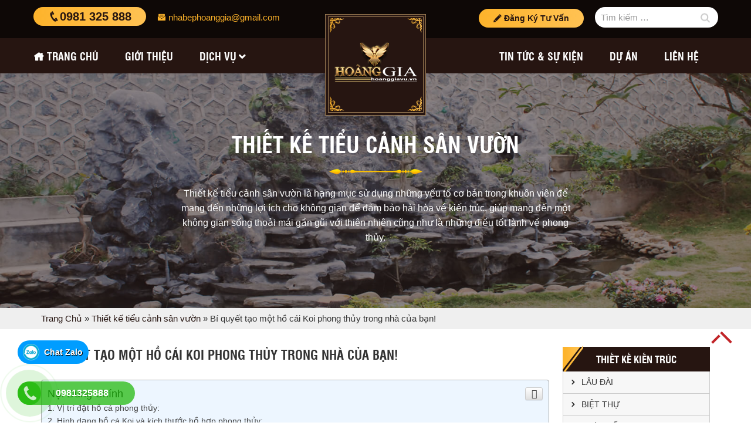

--- FILE ---
content_type: text/html; charset=UTF-8
request_url: https://hoanggiavu.vn/san-pham/bi-quyet-tao-mot-ho-ca-koi-phong-thuy-trong-ngoi-nha/
body_size: 14132
content:
<!DOCTYPE html>
<html lang="vi">
<head>
<meta charset="UTF-8">
<meta name="viewport" content="width=device-width, initial-scale=1, shrink-to-fit=no">
<link rel="profile" href="https://gmpg.org/xfn/11">
<title>Bí quyết tạo một hồ cá Koi phong thủy trong nhà của bạn</title>
<meta name="description" content="Hồ cá Koi phong thủy nếu ta biết cách bố trí thì nó sẽ có ứng dụng rất cao trong phong thủy giúp mang lại tài lộc, sự thịnh vượng cho ngôi nhà của bạn"/>
<meta name="robots" content="index, follow"/>
<meta name="googlebot" content="index, follow, max-snippet:-1, max-image-preview:large, max-video-preview:-1"/>
<meta name="bingbot" content="index, follow, max-snippet:-1, max-image-preview:large, max-video-preview:-1"/>
<link rel="canonical" href="https://hoanggiavu.vn/san-pham/bi-quyet-tao-mot-ho-ca-koi-phong-thuy-trong-ngoi-nha/"/>
<meta property="og:locale" content="vi_VN"/>
<meta property="og:type" content="article"/>
<meta property="og:title" content="Bí quyết tạo một hồ cá Koi phong thủy trong nhà của bạn"/>
<meta property="og:description" content="Hồ cá Koi phong thủy nếu ta biết cách bố trí thì nó sẽ có ứng dụng rất cao trong phong thủy giúp mang lại tài lộc, sự thịnh vượng cho ngôi nhà của bạn"/>
<meta property="og:url" content="https://hoanggiavu.vn/san-pham/bi-quyet-tao-mot-ho-ca-koi-phong-thuy-trong-ngoi-nha/"/>
<meta property="og:site_name" content="Hoàng Gia Vũ - Công Ty Thiết Kế Thi Công Kiến Trúc - Nội Thất Cao Cấp"/>
<meta property="article:modified_time" content="2020-10-03T09:21:46+00:00"/>
<meta property="og:image" content="https://hoanggiavu.vn/wp-content/uploads/2020/09/hồ-cá-Koi-09.jpg"/>
<meta property="og:image:width" content="1200"/>
<meta property="og:image:height" content="900"/>
<meta name="twitter:card" content="summary_large_image"/>
<script type="application/ld+json" class="yoast-schema-graph">{"@context":"https://schema.org","@graph":[{"@type":"WebSite","@id":"https://hoanggiavu.vn/#website","url":"https://hoanggiavu.vn/","name":"Ho\u00e0ng Gia V\u0169 - C\u00f4ng Ty Thi\u1ebft K\u1ebf Thi C\u00f4ng Ki\u1ebfn Tr\u00fac - N\u1ed9i Th\u1ea5t Cao C\u1ea5p","description":"","potentialAction":[{"@type":"SearchAction","target":"https://hoanggiavu.vn/?s={search_term_string}","query-input":"required name=search_term_string"}],"inLanguage":"vi"},{"@type":"ImageObject","@id":"https://hoanggiavu.vn/san-pham/bi-quyet-tao-mot-ho-ca-koi-phong-thuy-trong-ngoi-nha/#primaryimage","inLanguage":"vi","url":"https://hoanggiavu.vn/wp-content/uploads/2020/09/h\u1ed3-c\u00e1-Koi-09.jpg","width":"1200","height":"900"},{"@type":"WebPage","@id":"https://hoanggiavu.vn/san-pham/bi-quyet-tao-mot-ho-ca-koi-phong-thuy-trong-ngoi-nha/#webpage","url":"https://hoanggiavu.vn/san-pham/bi-quyet-tao-mot-ho-ca-koi-phong-thuy-trong-ngoi-nha/","name":"B\u00ed quy\u1ebft t\u1ea1o m\u1ed9t h\u1ed3 c\u00e1 Koi phong th\u1ee7y trong nh\u00e0 c\u1ee7a b\u1ea1n","isPartOf":{"@id":"https://hoanggiavu.vn/#website"},"primaryImageOfPage":{"@id":"https://hoanggiavu.vn/san-pham/bi-quyet-tao-mot-ho-ca-koi-phong-thuy-trong-ngoi-nha/#primaryimage"},"datePublished":"2020-09-17T07:30:32+00:00","dateModified":"2020-10-03T09:21:46+00:00","description":"H\u1ed3 c\u00e1 Koi phong th\u1ee7y n\u1ebfu ta bi\u1ebft c\u00e1ch b\u1ed1 tr\u00ed th\u00ec n\u00f3 s\u1ebd c\u00f3 \u1ee9ng d\u1ee5ng r\u1ea5t cao trong phong th\u1ee7y gi\u00fap mang l\u1ea1i t\u00e0i l\u1ed9c, s\u1ef1 th\u1ecbnh v\u01b0\u1ee3ng cho ng\u00f4i nh\u00e0 c\u1ee7a b\u1ea1n","breadcrumb":{"@id":"https://hoanggiavu.vn/san-pham/bi-quyet-tao-mot-ho-ca-koi-phong-thuy-trong-ngoi-nha/#breadcrumb"},"inLanguage":"vi","potentialAction":[{"@type":"ReadAction","target":["https://hoanggiavu.vn/san-pham/bi-quyet-tao-mot-ho-ca-koi-phong-thuy-trong-ngoi-nha/"]}]},{"@type":"BreadcrumbList","@id":"https://hoanggiavu.vn/san-pham/bi-quyet-tao-mot-ho-ca-koi-phong-thuy-trong-ngoi-nha/#breadcrumb","itemListElement":[{"@type":"ListItem","position":1,"item":{"@type":"WebPage","@id":"https://hoanggiavu.vn/","url":"https://hoanggiavu.vn/","name":"Trang Ch\u1ee7"}},{"@type":"ListItem","position":2,"item":{"@type":"WebPage","@id":"https://hoanggiavu.vn/dich-vu/thiet-ke-tieu-canh-san-vuon/","url":"https://hoanggiavu.vn/dich-vu/thiet-ke-tieu-canh-san-vuon/","name":"Thi\u1ebft k\u1ebf ti\u1ec3u c\u1ea3nh s\u00e2n v\u01b0\u1eddn"}},{"@type":"ListItem","position":3,"item":{"@type":"WebPage","@id":"https://hoanggiavu.vn/san-pham/bi-quyet-tao-mot-ho-ca-koi-phong-thuy-trong-ngoi-nha/","url":"https://hoanggiavu.vn/san-pham/bi-quyet-tao-mot-ho-ca-koi-phong-thuy-trong-ngoi-nha/","name":"B\u00ed quy\u1ebft t\u1ea1o m\u1ed9t h\u1ed3 c\u00e1i Koi phong th\u1ee7y trong nh\u00e0 c\u1ee7a b\u1ea1n!"}}]}]}</script>
<link rel="stylesheet" type="text/css" href="//hoanggiavu.vn/wp-content/cache/wpfc-minified/g5qfic7l/489t9.css" media="all"/>
<style id='ez-toc-inline-css'>div#ez-toc-container p.ez-toc-title{font-size:120%;}div#ez-toc-container p.ez-toc-title{font-weight:500;}div#ez-toc-container ul li{font-size:95%;}div#ez-toc-container{width:100%;}</style>
<link rel="stylesheet" type="text/css" href="//hoanggiavu.vn/wp-content/cache/wpfc-minified/cm944rg/489t9.css" media="all"/>
<script src='https://hoanggiavu.vn/wp-includes/js/jquery/jquery.js?ver=1.12.4-wp'></script>
<script src='https://hoanggiavu.vn/wp-includes/js/jquery/jquery-migrate.min.js?ver=1.4.1'></script>
<link rel='https://api.w.org/' href='https://hoanggiavu.vn/wp-json/'/>
<link rel="EditURI" type="application/rsd+xml" title="RSD" href="https://hoanggiavu.vn/xmlrpc.php?rsd"/>
<link rel="wlwmanifest" type="application/wlwmanifest+xml" href="https://hoanggiavu.vn/wp-includes/wlwmanifest.xml"/> 
<meta name="generator" content="WordPress 5.4.16"/>
<link rel='shortlink' href='https://hoanggiavu.vn/?p=3152'/>
<link rel="alternate" type="application/json+oembed" href="https://hoanggiavu.vn/wp-json/oembed/1.0/embed?url=https%3A%2F%2Fhoanggiavu.vn%2Fsan-pham%2Fbi-quyet-tao-mot-ho-ca-koi-phong-thuy-trong-ngoi-nha%2F"/>
<link rel="alternate" type="text/xml+oembed" href="https://hoanggiavu.vn/wp-json/oembed/1.0/embed?url=https%3A%2F%2Fhoanggiavu.vn%2Fsan-pham%2Fbi-quyet-tao-mot-ho-ca-koi-phong-thuy-trong-ngoi-nha%2F&#038;format=xml"/>
<style media="screen">.seovietmenu__head .seovietmenu__logo{background-image:url('https://hoanggiavu.vn/wp-content/uploads/2020/06/logo.png');background-repeat:no-repeat;}</style>
<script async src="https://www.googletagmanager.com/gtag/js?id=UA-176072184-1"></script>
<script>window.dataLayer=window.dataLayer||[];
function gtag(){dataLayer.push(arguments);}
gtag('js', new Date());
gtag('config', 'UA-176072184-1');</script>
<link rel="icon" href="https://hoanggiavu.vn/wp-content/uploads/2020/07/cropped-logo-nhabephoanggia-scaled-1-32x32.jpg" sizes="32x32"/>
<link rel="icon" href="https://hoanggiavu.vn/wp-content/uploads/2020/07/cropped-logo-nhabephoanggia-scaled-1-192x192.jpg" sizes="192x192"/>
<link rel="apple-touch-icon" href="https://hoanggiavu.vn/wp-content/uploads/2020/07/cropped-logo-nhabephoanggia-scaled-1-180x180.jpg"/>
<meta name="msapplication-TileImage" content="https://hoanggiavu.vn/wp-content/uploads/2020/07/cropped-logo-nhabephoanggia-scaled-1-270x270.jpg"/>
<script data-wpfc-render="false">var Wpfcll={s:[],osl:0,scroll:false,i:function(){Wpfcll.ss();window.addEventListener('load',function(){window.addEventListener("DOMSubtreeModified",function(e){Wpfcll.osl=Wpfcll.s.length;Wpfcll.ss();if(Wpfcll.s.length > Wpfcll.osl){Wpfcll.ls(false);}},false);Wpfcll.ls(true);});window.addEventListener('scroll',function(){Wpfcll.scroll=true;Wpfcll.ls(false);});window.addEventListener('resize',function(){Wpfcll.scroll=true;Wpfcll.ls(false);});window.addEventListener('click',function(){Wpfcll.scroll=true;Wpfcll.ls(false);});},c:function(e,pageload){var w=document.documentElement.clientHeight || body.clientHeight;var n=0;if(pageload){n=0;}else{n=(w > 800) ? 800:200;n=Wpfcll.scroll ? 800:n;}var er=e.getBoundingClientRect();var t=0;var p=e.parentNode ? e.parentNode:false;if(typeof p.getBoundingClientRect=="undefined"){var pr=false;}else{var pr=p.getBoundingClientRect();}if(er.x==0 && er.y==0){for(var i=0;i < 10;i++){if(p){if(pr.x==0 && pr.y==0){if(p.parentNode){p=p.parentNode;}if(typeof p.getBoundingClientRect=="undefined"){pr=false;}else{pr=p.getBoundingClientRect();}}else{t=pr.top;break;}}};}else{t=er.top;}if(w - t+n > 0){return true;}return false;},r:function(e,pageload){var s=this;var oc,ot;try{oc=e.getAttribute("data-wpfc-original-src");ot=e.getAttribute("data-wpfc-original-srcset");if(s.c(e,pageload)){if(oc || ot){if(e.tagName=="DIV" || e.tagName=="A"){e.style.backgroundImage="url("+oc+")";e.removeAttribute("data-wpfc-original-src");e.removeAttribute("data-wpfc-original-srcset");e.removeAttribute("onload");}else{if(oc){e.setAttribute('src',oc);}if(ot){e.setAttribute('srcset',ot);}if(e.getAttribute("alt") && e.getAttribute("alt")=="blank"){e.removeAttribute("alt");}e.removeAttribute("data-wpfc-original-src");e.removeAttribute("data-wpfc-original-srcset");e.removeAttribute("onload");if(e.tagName=="IFRAME"){e.onload=function(){if(typeof window.jQuery !="undefined"){if(jQuery.fn.fitVids){jQuery(e).parent().fitVids({customSelector:"iframe[src]"});}}var s=e.getAttribute("src").match(/templates\/youtube\.html\#(.+)/);var y="https://www.youtube.com/embed/";if(s){try{var i=e.contentDocument || e.contentWindow;if(i.location.href=="about:blank"){e.setAttribute('src',y+s[1]);}}catch(err){e.setAttribute('src',y+s[1]);}}}}}}else{if(e.tagName=="NOSCRIPT"){if(jQuery(e).attr("data-type")=="wpfc"){e.removeAttribute("data-type");jQuery(e).after(jQuery(e).text());}}}}}catch(error){console.log(error);console.log("==>",e);}},ss:function(){var i=Array.prototype.slice.call(document.getElementsByTagName("img"));var f=Array.prototype.slice.call(document.getElementsByTagName("iframe"));var d=Array.prototype.slice.call(document.getElementsByTagName("div"));var a=Array.prototype.slice.call(document.getElementsByTagName("a"));var n=Array.prototype.slice.call(document.getElementsByTagName("noscript"));this.s=i.concat(f).concat(d).concat(a).concat(n);},ls:function(pageload){var s=this;[].forEach.call(s.s,function(e,index){s.r(e,pageload);});}};document.addEventListener('DOMContentLoaded',function(){wpfci();});function wpfci(){Wpfcll.i();}</script>
</head>
<body data-rsssl=1 class="san-pham-template-default single single-san-pham postid-3152 single-format-standard content-sidebar site-full-width" itemscope="itemscope" itemtype="http://schema.org/WebPage">
<nav class="seoviet-menu-mobile">
<div class="toplg">
<div class="logo text-center"> <a href="https://hoanggiavu.vn/"><img alt="blank" onload="Wpfcll.r(this,true);" src="https://hoanggiavu.vn/wp-content/plugins/wp-fastest-cache-premium/pro/images/blank.gif" data-wpfc-original-src="https://hoanggiavu.vn/wp-content/uploads/2020/06/logo.png"></a></div></div><div class="menu-top-menu-container"><ul id="menu-main" class="site-menu"><li id="menu-item-6" class="li-home menu-item menu-item-type-custom menu-item-object-custom menu-item-home menu-item-6"><a href="https://hoanggiavu.vn/">Trang chủ</a></li> <li id="menu-item-151" class="menu-item menu-item-type-post_type menu-item-object-page menu-item-151"><a href="https://hoanggiavu.vn/gioi-thieu/">Giới thiệu</a></li> <li id="menu-item-329" class="menu-item menu-item-type-custom menu-item-object-custom menu-item-has-children menu-item-329"><a href="https://hoanggiavu.vn/dich-vu-hoang-gia-vu/">Dịch Vụ</a> <ul class="sub-menu"> <li id="menu-item-352" class="menu-item menu-item-type-taxonomy menu-item-object-dich-vu menu-item-352"><a href="https://hoanggiavu.vn/dich-vu/thiet-ke-kien-truc/">Thiết Kế Kiến Trúc</a></li> <li id="menu-item-362" class="menu-item menu-item-type-taxonomy menu-item-object-dich-vu menu-item-362"><a href="https://hoanggiavu.vn/dich-vu/thiet-ke-noi-that/">Thiết Kế Nội Thất</a></li> <li id="menu-item-379" class="menu-item menu-item-type-taxonomy menu-item-object-dich-vu menu-item-379"><a href="https://hoanggiavu.vn/dich-vu/thi-cong-phao-chi/">Thi Công Phào Chỉ</a></li> <li id="menu-item-2986" class="menu-item menu-item-type-taxonomy menu-item-object-dich-vu current-san-pham-ancestor current-menu-parent current-san-pham-parent menu-item-2986"><a href="https://hoanggiavu.vn/dich-vu/thiet-ke-tieu-canh-san-vuon/">Thiết kế tiểu cảnh sân vườn</a></li> </ul> </li> <li id="menu-item-152" class="menu-item menu-item-type-taxonomy menu-item-object-category menu-item-152"><a href="https://hoanggiavu.vn/category/tin-tuc-su-kien/">Tin Tức &#038; Sự Kiện</a></li> <li id="menu-item-349" class="menu-item menu-item-type-taxonomy menu-item-object-danh-muc menu-item-349"><a href="https://hoanggiavu.vn/danh-muc/du-an/">Dự Án</a></li> <li id="menu-item-149" class="menu-item menu-item-type-post_type menu-item-object-page menu-item-149"><a href="https://hoanggiavu.vn/lien-he/">Liên hệ</a></li> </ul></div></nav>
<div id="page-wrap" class="site seoviet-page">
<header id="masthead" class="site-header header-logo" role="banner" itemscope="itemscope" itemtype="http://schema.org/WPHeader">
<div class="top-header">
<div class="container">
<div class="row">
<div class="col-6">
<div id="custom_html-2" class="widget_text widget widget_custom_html"><div class="textwidget custom-html-widget"><a class="topphone mr-4" style="display:inline-block" href="tel:0981 255 888"><i class="icofont-phone"></i>0981 325 888</a> <p class="topmail" style="display:inline-block"> <i class="icofont-envelope-open"></i> nhabephoanggia@gmail.com </p></div></div></div><div class="col-6">
<div class="top-header__info text-right"> <a class="btn-hover-center text-center btn-register" title="Đăng ký tư vấn" data-toggle="modal" data-target="#msgModalreg" href="#"> <span><i class="icofont-pencil-alt-2"></i> Đăng Ký Tư Vấn</span> </a> <span style="display: inline-block;"><form role="search" method="get" class="search-form" action="https://hoanggiavu.vn/"> <label> <span class="screen-reader-text">Tìm kiếm cho:</span> <input type="search" class="search-field" placeholder="Tìm kiếm &hellip;" value="" name="s" /> </label> <input type="submit" class="search-submit" value="Tìm kiếm" /> </form></span></div></div></div></div></div><div class="header-main">
<div class="container">
<div class="site-branding"> <p class="site-title"><a href="https://hoanggiavu.vn/" rel="home">Hoàng Gia Vũ &#8211; Công Ty Thiết Kế Thi Công Kiến Trúc &#8211; Nội Thất Cao Cấp</a></p></div><div class="header-content">
<div class="d-lg-none mobile">
<div class="row align-items-center">
<div class="col-4"> <button class="seovietmenu__toggle" type="button"> <span class="hamburger hamburger--collapse"> <span class="hamburger-box"> <span class="hamburger-inner"></span> </span> <span class="menu_title"> Menu </span> </span> </button></div><div class="col-4">
<div class="logo text-center"> <a href="https://hoanggiavu.vn/"><img alt="blank" onload="Wpfcll.r(this,true);" src="https://hoanggiavu.vn/wp-content/plugins/wp-fastest-cache-premium/pro/images/blank.gif" data-wpfc-original-src="https://hoanggiavu.vn/wp-content/uploads/2020/06/logo.png"></a></div></div><div class="col-4 text-right">
<div class="icon-search"><a href="#search"><img src="https://hoanggiavu.vn/wp-content/themes/theme/lib/images/search_mobile.png"></a></div></div></div></div><div class="d-lg-block d-none">
<div class="row align-items-center justify-content-center">
<div class="col-lg-2 wrap-logo">
<div class="logo"> <a href="https://hoanggiavu.vn/"><img alt="blank" onload="Wpfcll.r(this,true);" src="https://hoanggiavu.vn/wp-content/plugins/wp-fastest-cache-premium/pro/images/blank.gif" data-wpfc-original-src="https://hoanggiavu.vn/wp-content/uploads/2020/06/logo.png"></a></div></div><div class="col-lg-12 col-xl-12">
<nav id="site-navigation" class="main-navigation" itemscope itemtype="https://schema.org/SiteNavigationElement">
<div class="menu-top-menu-container"><ul id="primary-menu" class="menu clearfix"><li class="li-home menu-item menu-item-type-custom menu-item-object-custom menu-item-home menu-item-6"><a href="https://hoanggiavu.vn/">Trang chủ</a></li> <li class="menu-item menu-item-type-post_type menu-item-object-page menu-item-151"><a href="https://hoanggiavu.vn/gioi-thieu/">Giới thiệu</a></li> <li class="menu-item menu-item-type-custom menu-item-object-custom menu-item-has-children menu-item-329"><a href="https://hoanggiavu.vn/dich-vu-hoang-gia-vu/">Dịch Vụ</a> <ul class="sub-menu"> <li class="menu-item menu-item-type-taxonomy menu-item-object-dich-vu menu-item-352"><a href="https://hoanggiavu.vn/dich-vu/thiet-ke-kien-truc/">Thiết Kế Kiến Trúc</a></li> <li class="menu-item menu-item-type-taxonomy menu-item-object-dich-vu menu-item-362"><a href="https://hoanggiavu.vn/dich-vu/thiet-ke-noi-that/">Thiết Kế Nội Thất</a></li> <li class="menu-item menu-item-type-taxonomy menu-item-object-dich-vu menu-item-379"><a href="https://hoanggiavu.vn/dich-vu/thi-cong-phao-chi/">Thi Công Phào Chỉ</a></li> <li class="menu-item menu-item-type-taxonomy menu-item-object-dich-vu current-san-pham-ancestor current-menu-parent current-san-pham-parent menu-item-2986"><a href="https://hoanggiavu.vn/dich-vu/thiet-ke-tieu-canh-san-vuon/">Thiết kế tiểu cảnh sân vườn</a></li> </ul> </li> <li class="menu-item menu-item-type-taxonomy menu-item-object-category menu-item-152"><a href="https://hoanggiavu.vn/category/tin-tuc-su-kien/">Tin Tức &#038; Sự Kiện</a></li> <li class="menu-item menu-item-type-taxonomy menu-item-object-danh-muc menu-item-349"><a href="https://hoanggiavu.vn/danh-muc/du-an/">Dự Án</a></li> <li class="menu-item menu-item-type-post_type menu-item-object-page menu-item-149"><a href="https://hoanggiavu.vn/lien-he/">Liên hệ</a></li> </ul></div></nav></div></div></div></div></div></div></header>
<div id="content" class="site-content">
<div id="primary" class="content-sidebar-wrap">
<div data-wpfc-original-src='https://hoanggiavu.vn/wp-content/uploads/2020/09/1-banner-1600x700-6.jpg' class="header-tax" style="">
<div class="bg-filler"></div><div class="container text-center" style="z-index: 8;">
<h2 class="page-title">Thiết kế tiểu cảnh sân vườn</h2><div class="archive-description"><p>Thiết kế tiểu cảnh sân vườn là hạng mục sử dụng những yếu tố cơ bản trong khuôn viên để mang đến những lợi ích cho không gian để đảm bảo hài hòa về kiến trúc, giúp mang đến một không gian sống thoải mái gần gũi với thiên nhiên cũng như là những điều tốt lành về phong thủy.</p></div></div></div><div class="wtb-breadcrumb"><div class="container"><div class="breadcrumb"><span><span><a href="https://hoanggiavu.vn/">Trang Chủ</a> » <span><a href="https://hoanggiavu.vn/dich-vu/thiet-ke-tieu-canh-san-vuon/">Thiết kế tiểu cảnh sân vườn</a> » <span class="breadcrumb_last" aria-current="page">Bí quyết tạo một hồ cái Koi phong thủy trong nhà của bạn!</span></span></span></span></div></div></div><div class="container overflow mt-5">
<main id="main" class="site-main" role="main">
<article id="post-3152" class="post-3152 san-pham type-san-pham status-publish format-standard has-post-thumbnail hentry dich-vu-thiet-ke-tieu-canh-san-vuon">
<header class="entry-header">
<h1 class="entry-title">Bí quyết tạo một hồ cái Koi phong thủy trong nhà của bạn!</h1>		</header>
<div class="gallery-project mb-5"></div><div class="entry-content">
<div id="ez-toc-container" class="ez-toc-v2_0_11 counter-hierarchy counter-decimal ez-toc-light-blue">
<div class="ez-toc-title-container"> <p class="ez-toc-title">Nội Dung Ch&iacute;nh</p> <span class="ez-toc-title-toggle"><a class="ez-toc-pull-right ez-toc-btn ez-toc-btn-xs ez-toc-btn-default ez-toc-toggle"><i class="ez-toc-glyphicon ez-toc-icon-toggle"></i></a></span></div><nav><ul class="ez-toc-list ez-toc-list-level-1"><li class="ez-toc-page-1 ez-toc-heading-level-2"><a class="ez-toc-link ez-toc-heading-1" href="#Vi_tri_dat_ho_ca_phong_thuy" title="Vị trí đặt hồ cá phong thủy:">Vị trí đặt hồ cá phong thủy:</a></li><li class="ez-toc-page-1 ez-toc-heading-level-2"><a class="ez-toc-link ez-toc-heading-2" href="#Hinh_dang_ho_ca_Koi_va_kich_thuoc_ho_hop_phong_thuy" title="Hình dạng hồ cá Koi và kích thước hồ hợp phong thủy:">Hình dạng hồ cá Koi và kích thước hồ hợp phong thủy:</a></li><li class="ez-toc-page-1 ez-toc-heading-level-2"><a class="ez-toc-link ez-toc-heading-3" href="#Mot_so_luu_y_ve_kich_thuoc_ho_ca" title="Một số lưu ý về kích thước hồ cá.">Một số lưu ý về kích thước hồ cá.</a></li></ul></nav></div><p style="text-align: justify;"><span style="font-family:'times new roman', times, serif; font-size: 20px;">Hồ cá Koi trong nhà theo đơn thuần thì nó chỉ là để trang trí nhưng nếu ta biết cách bố trí thì nó sẽ có ứng dụng rất cao trong phong thủy giúp mang lại tài lộc, sự thịnh vượng cho ngồi nhà của bạn.</span></p>
<p style="text-align: justify;"><span style="font-family:'times new roman', times, serif; font-size: 20px;">Các bạn hay theo dõi các chuyên gia của <a href="https://hoanggiavu.vn">Hoàng Gia Vũ</a> đã thiết kế và chọn vị trí, và chọn hướng đặt của hồ cá như nào bạn nhé</span>.</p>
<p><img onload="Wpfcll.r(this,true);" src="https://hoanggiavu.vn/wp-content/plugins/wp-fastest-cache-premium/pro/images/blank.gif" class="size-full wp-image-3153 aligncenter" data-wpfc-original-src="https://hoanggiavu.vn/wp-content/uploads/2020/09/hồ-cá-Koi-09.jpg" alt="blank" width="1200" height="900" data-wpfc-original-srcset="https://hoanggiavu.vn/wp-content/uploads/2020/09/hồ-cá-Koi-09.jpg 1200w, https://hoanggiavu.vn/wp-content/uploads/2020/09/hồ-cá-Koi-09-300x225.jpg 300w, https://hoanggiavu.vn/wp-content/uploads/2020/09/hồ-cá-Koi-09-1024x768.jpg 1024w, https://hoanggiavu.vn/wp-content/uploads/2020/09/hồ-cá-Koi-09-768x576.jpg 768w" sizes="(max-width: 1200px) 100vw, 1200px"/></p>
<p style="text-align: justify;"><span style="font-size: 20px; font-family:'times new roman', times, serif;">Những tiêu chuẩn về làm một hồ cá phong thủy.</span></p>
<p style="text-align: justify;"><span style="font-size: 20px; font-family:'times new roman', times, serif;">&#8211; Đảm bảo sự cân bằng về ngũ hành</span></p>
<p style="text-align: justify;"><span style="font-size: 20px; font-family:'times new roman', times, serif;">Một hồ cá Koi phong thủy tốt là hồ phải đảm bảo về sự cần bằng của ngũ hành. Bởi sự xuất hiện của đầy đủ yếu tố ngũ hành sẽ có sự bổ trợ tương sinh lẫn nhau mang lại cảm giác hài hòa và nguồn sinh khí dồi dào cho ngôi nhà.</span></p>
<p style="text-align: justify;"><span style="font-size: 20px; font-family:'times new roman', times, serif;">Với các yếu tố như: Nước tượng trưng cho sự uyển chuyển linh hoạt, sự ôn nhu hiền hòa từ trong bể cá mang lại. Song bạn phải luôn giữ sạch nước trong hồ để tránh sự phát sinh uế khí.</span></p>
<p><img onload="Wpfcll.r(this,true);" src="https://hoanggiavu.vn/wp-content/plugins/wp-fastest-cache-premium/pro/images/blank.gif" class="size-full wp-image-3154 aligncenter" data-wpfc-original-src="https://hoanggiavu.vn/wp-content/uploads/2020/09/Hồ-cá-Koi-10.jpg" alt="blank" width="1200" height="900" data-wpfc-original-srcset="https://hoanggiavu.vn/wp-content/uploads/2020/09/Hồ-cá-Koi-10.jpg 1200w, https://hoanggiavu.vn/wp-content/uploads/2020/09/Hồ-cá-Koi-10-300x225.jpg 300w, https://hoanggiavu.vn/wp-content/uploads/2020/09/Hồ-cá-Koi-10-1024x768.jpg 1024w, https://hoanggiavu.vn/wp-content/uploads/2020/09/Hồ-cá-Koi-10-768x576.jpg 768w" sizes="(max-width: 1200px) 100vw, 1200px"/></p>
<p style="text-align: justify;"><span style="font-size: 20px; font-family:'times new roman', times, serif;">Sau khi xây dựng bể cá sẽ tiến đến giai đoạn trang trí, lúc đó bạn nên cân nhắc đến việc bố trí các viên sỏi, đá,…. Chính các chất khoáng trong đá sẽ bổ xung năng lượng thổ. Điều này sẽ tượng trưng cho sự ổn định, vững trãi, bền bỉ với thời gian.</span></p>
<p style="text-align: justify;"><span style="font-size: 20px; font-family:'times new roman', times, serif;">Còn cây cối xung quanh hồ tượng trưng cho năng lượng mộc, biểu hiện của sự sinh trưởng mạnh mẽ vượt qua mọi ngịch cảnh.</span></p>
<p style="text-align: justify;"><span style="font-size: 20px; font-family:'times new roman', times, serif;">Năng lượng hỏa chính là màu sắc các chú cá và ánh đèn quanh hồ tạo điểm nhấn cho sự kiên cường, bất diệt của hỏa.</span></p>
<p style="text-align: justify;"><span style="font-size: 20px; font-family:'times new roman', times, serif;">Nặng lượng kim chính là các vật liêu cấu thành nên bể cá hoặc cũng có thể từ màu sắc của chính các chú cá trong hồ.</span></p>
<h2 style="text-align: justify;"><span class="ez-toc-section" id="Vi_tri_dat_ho_ca_phong_thuy"></span><span style="font-size: 20px; font-family:'times new roman', times, serif;"><strong>Vị trí đặt hồ cá phong thủy:</strong></span><span class="ez-toc-section-end"></span></h2>
<p style="text-align: justify;"><span style="font-size: 20px; font-family:'times new roman', times, serif;">Một hồ cá để đáp ứng được yếu tố ngũ hành thì phải đảm bảo hồ các được đặt chính xác đúng vị trí của nó.</span></p>
<p style="text-align: justify;"><span style="font-size: 20px; font-family:'times new roman', times, serif;">Tuy nhiên vị trí đặt hồ cá sẽ lại phụ thuộc vào “cung và mệnh” riêng của mỗi người, nhưng cũng có một số vị trí “vàng” mà khi đặt hồ cá vào đó sẽ mang lại sự hài hòa âm dương và mang lại nhiều tài lộc, thịnh vượng cho gia chủ.</span></p>
<p><img onload="Wpfcll.r(this,true);" src="https://hoanggiavu.vn/wp-content/plugins/wp-fastest-cache-premium/pro/images/blank.gif" class="size-full wp-image-3155 aligncenter" data-wpfc-original-src="https://hoanggiavu.vn/wp-content/uploads/2020/09/Hồ-cá-Koi-11.jpg" alt="blank" width="1200" height="869" data-wpfc-original-srcset="https://hoanggiavu.vn/wp-content/uploads/2020/09/Hồ-cá-Koi-11.jpg 1200w, https://hoanggiavu.vn/wp-content/uploads/2020/09/Hồ-cá-Koi-11-300x217.jpg 300w, https://hoanggiavu.vn/wp-content/uploads/2020/09/Hồ-cá-Koi-11-1024x742.jpg 1024w, https://hoanggiavu.vn/wp-content/uploads/2020/09/Hồ-cá-Koi-11-768x556.jpg 768w" sizes="(max-width: 1200px) 100vw, 1200px"/></p>
<p style="text-align: justify;"><span style="font-family:'times new roman', times, serif; font-size: 20px;"><strong>Với một số hướng đặt phong thủy như sau:</strong></span></p>
<p style="text-align: justify;"><span style="font-family:'times new roman', times, serif; font-size: 20px;">Nếu nói đến vị trí lí tưởng nhất để đặt hồ cá Koi thì đó là hướng Đông Nam, bởi theo phong thủy hướng Đông Nam là hành mộc tượng trung cho tài lộc, còn hồ cá là hành thủy như vậy sẽ làm cho vượng mộc đem lại nhiều sinh khí cho ngôi nhà.</span></p>
<p style="text-align: justify;"><span style="font-family:'times new roman', times, serif; font-size: 20px;">Ngoài ra nếu được đặt ở phía Bắc hay Đông Bắc sẽ bổ trợ cho sự nghiệp, phía đông để tăng cường sức khỏe cho các thành viên trong gia đình.</span></p>
<p style="text-align: justify;"><span style="font-family:'times new roman', times, serif; font-size: 20px;">Nếu muốn ngăn các nguồn khí tiêu cực, chuyển hung thành cát thì bạn nên chọn điểm đặt của hồ cá Koi phong thủy tại các hướng xấu hoặc đặt phía dưới xà nhà để giảm tải áp lực cho những thành viên trong gia đình.</span></p>
<p style="text-align: justify;"><span style="font-family:'times new roman', times, serif; font-size: 20px;">Và nên nuôi cá màu đen vì nó có tác dụng hấp thụ khí xấu. Nếu hồ hẹp quá thì bạn có thể nôi một con cá màu vàng và một con màu đen.</span></p>
<p style="text-align: justify;"><span style="font-family:'times new roman', times, serif; font-size: 20px;">Vị trí hồ cá nên đặt ở gần hướng cửa vào, theo các thầy phong thủy thì hướng cửa vào thường là hướng tốt.</span></p>
<p style="text-align: justify;"><span style="font-family:'times new roman', times, serif; font-size: 20px;"><strong>Những vị trí nên tránh đặt hồ cá Koi.</strong></span></p>
<p style="text-align: justify;"><span style="font-family:'times new roman', times, serif; font-size: 20px;">Tuyệt đối không nên đặt hồ cá ngay sát cửa, sát trần nhà hay đối diện với bếp.</span></p>
<p style="text-align: justify;"><span style="font-family:'times new roman', times, serif; font-size: 20px;">Cũng không nên đặt hồ cá gần bàn thờ hay tượng tam tài như vậy sẽ phạm vào điều tối kỵ trong phong thủy “Chính thần hạ thủy”. Và không nên đặt hồ cá phong thủy trong phòng ngủ hay dưới bếp nhằm tránh phát sinh luồng khí không mong muốn.</span></p>
<p><img onload="Wpfcll.r(this,true);" src="https://hoanggiavu.vn/wp-content/plugins/wp-fastest-cache-premium/pro/images/blank.gif" class="size-full wp-image-3158 aligncenter" data-wpfc-original-src="https://hoanggiavu.vn/wp-content/uploads/2020/09/hồ-cá-Koi-12.jpg" alt="blank" width="1200" height="900" data-wpfc-original-srcset="https://hoanggiavu.vn/wp-content/uploads/2020/09/hồ-cá-Koi-12.jpg 1200w, https://hoanggiavu.vn/wp-content/uploads/2020/09/hồ-cá-Koi-12-300x225.jpg 300w, https://hoanggiavu.vn/wp-content/uploads/2020/09/hồ-cá-Koi-12-1024x768.jpg 1024w, https://hoanggiavu.vn/wp-content/uploads/2020/09/hồ-cá-Koi-12-768x576.jpg 768w" sizes="(max-width: 1200px) 100vw, 1200px"/></p>
<h2 style="text-align: justify;"><span class="ez-toc-section" id="Hinh_dang_ho_ca_Koi_va_kich_thuoc_ho_hop_phong_thuy"></span><span style="font-family:'times new roman', times, serif; font-size: 20px;"><strong>Hình dạng hồ cá Koi và kích thước hồ hợp phong thủy:</strong></span><span class="ez-toc-section-end"></span></h2>
<p style="text-align: justify;"><span style="font-family:'times new roman', times, serif; font-size: 20px;">&#8211; Hình tròn (ngũ hành tượng trung cho kim, kim sinh thủy) rất tốt nên chọn.</span></p>
<p style="text-align: justify;"><span style="font-family:'times new roman', times, serif; font-size: 20px;">&#8211; Hình chữ nhật (ngũ hành tượng trưng cho mộc) tương sinh nên chọn.</span></p>
<p style="text-align: justify;"><span style="font-family:'times new roman', times, serif; font-size: 20px;">&#8211; Bể cá hình lục giác (ngũ hành tượng trưng cho thủy) Nên.</span></p>
<p style="text-align: justify;"><span style="font-family:'times new roman', times, serif; font-size: 20px;">&#8211; Bể cá hình vuông (ngũ hành tượng trưng cho thổ) thổ khắc thủy không nên.</span></p>
<p style="text-align: justify;"><span style="font-family:'times new roman', times, serif; font-size: 20px;">&#8211; Bể cá hình các góc nhọn (tam giác, ngũ giác, …ngũ hành tượng trưng cho hỏa) không nên.</span></p>
<h2 style="text-align: justify;"><span class="ez-toc-section" id="Mot_so_luu_y_ve_kich_thuoc_ho_ca"></span><span style="font-family:'times new roman', times, serif; font-size: 20px;"><strong>Một số lưu ý về kích thước hồ cá.</strong></span><span class="ez-toc-section-end"></span></h2>
<p style="text-align: justify;"><span style="font-family:'times new roman', times, serif; font-size: 20px;">Để đảm bảo về phong thủy thì kích thước bể cá phải như nào mới chuẩn ?</span></p>
<p style="text-align: justify;"><span style="font-family:'times new roman', times, serif; font-size: 20px;">&#8211; Không nên làm diện tích to quá so với phòng khách để tránh việc bị độ ẩm trong phòng tăng cao ảnh hưởng sức khỏe.</span></p>
<p style="text-align: justify;"><span style="font-family:'times new roman', times, serif; font-size: 20px;">&#8211; Nếu hồ cá của bạn quá cao thì sẽ phạm vào thế “lâm đầu thủy” , đây là điều đại kỵ trong phong thủy có thể gây hại cho gia chủ.</span></p>
<p><span style="font-family:'times new roman', times, serif; font-size: 20px;">Vừa rồi <a href="https://hoanggiavu.vn/">Hoàng Gia Vũ</a> đã chỉ ra bí quyết tạo một hồ cá Koi phong thủy trong nhà của bạn. Mình mong rằng qua bài viết có thể ít nhiều giúp ích các bạn trong việc lên ý tưởng cho hồ cá Koi của mình. Chúc các bạn thành công !</span></p>
<p>&nbsp;</p>
<div id="gtx-trans" style="position: absolute; left: -19px; top: 4300.56px;">
<div class="gtx-trans-icon"> </div></div><div class="button_share"><script src="//s7.addthis.com/js/300/addthis_widget.js#pubid=ra-5df069180ced0280"></script><div class="addthis_inline_share_toolbox_9fmy"></div></div></div></article>
</main>
<aside class="sidebar sidebar-primary" role="complementary" itemscope itemtype="https://schema.org/WPSideBar">
<section id="nav_menu-10" class="widget widget_nav_menu"><h2 class="widget-title">Thiết Kế Kiến Trúc</h2><div class="menu-thiet-ke-kien-truc-container"><ul id="menu-thiet-ke-kien-truc" class="menu"><li id="menu-item-343" class="menu-item menu-item-type-custom menu-item-object-custom menu-item-343"><a href="https://hoanggiavu.vn/dich-vu/lau-dai/">Lâu Đài</a></li> <li id="menu-item-344" class="menu-item menu-item-type-custom menu-item-object-custom menu-item-344"><a href="https://hoanggiavu.vn/dich-vu/biet-thu/">Biệt Thự</a></li> <li id="menu-item-345" class="menu-item menu-item-type-custom menu-item-object-custom menu-item-345"><a href="https://hoanggiavu.vn/dich-vu/nha-pho/">Nhà Phố</a></li> </ul></div></section><section id="nav_menu-7" class="widget widget_nav_menu"><h2 class="widget-title">Thiết Kế Nội Thất</h2><div class="menu-thiet-ke-noi-that-container"><ul id="menu-thiet-ke-noi-that" class="menu"><li id="menu-item-380" class="menu-item menu-item-type-taxonomy menu-item-object-dich-vu menu-item-380"><a href="https://hoanggiavu.vn/dich-vu/phong-khach/">Phòng Khách</a></li> <li id="menu-item-381" class="menu-item menu-item-type-taxonomy menu-item-object-dich-vu menu-item-381"><a href="https://hoanggiavu.vn/dich-vu/phong-ngu/">Phòng Ngủ</a></li> <li id="menu-item-382" class="menu-item menu-item-type-taxonomy menu-item-object-dich-vu menu-item-382"><a href="https://hoanggiavu.vn/dich-vu/phong-sinh-hoat-chung/">Phòng Sinh Hoạt Chung</a></li> <li id="menu-item-383" class="menu-item menu-item-type-taxonomy menu-item-object-dich-vu menu-item-383"><a href="https://hoanggiavu.vn/dich-vu/phong-bep/">Phòng Bếp</a></li> <li id="menu-item-384" class="menu-item menu-item-type-taxonomy menu-item-object-dich-vu menu-item-384"><a href="https://hoanggiavu.vn/dich-vu/phong-tho/">Phòng Thờ</a></li> </ul></div></section><section id="nav_menu-8" class="widget widget_nav_menu"><h2 class="widget-title">Thi Công Phào Chỉ</h2><div class="menu-thi-cong-phao-chi-container"><ul id="menu-thi-cong-phao-chi" class="menu"><li id="menu-item-385" class="menu-item menu-item-type-taxonomy menu-item-object-dich-vu menu-item-385"><a href="https://hoanggiavu.vn/dich-vu/thi-cong-phao-chi/">Thi Công Phào Chỉ</a></li> </ul></div></section><section id="nav_menu-9" class="widget widget_nav_menu"><h2 class="widget-title">Xưởng Sản Xuất Đồ Gỗ</h2><div class="menu-xuong-san-xuat-do-go-container"><ul id="menu-xuong-san-xuat-do-go" class="menu"><li id="menu-item-386" class="menu-item menu-item-type-taxonomy menu-item-object-danh-muc menu-item-386"><a href="https://hoanggiavu.vn/danh-muc/du-an-thi-cong/">Dự Án Thi Công</a></li> </ul></div></section><section id="media_image-2" class="widget widget_media_image"><h2 class="widget-title">Dự Án Nổi Bật</h2><a href="https://hoanggiavu.vn/du-an/du-an-thiet-ke-va-thi-cong-noi-that-biet-thu-cao-cap-anh-liem-hai-phong/"><img onload="Wpfcll.r(this,true);" src="https://hoanggiavu.vn/wp-content/plugins/wp-fastest-cache-premium/pro/images/blank.gif" width="374" height="460" data-wpfc-original-src="https://hoanggiavu.vn/wp-content/uploads/2020/06/ct1.png" class="image wp-image-334 attachment-full size-full" alt="blank" style="max-width: 100%; height: auto;" data-wpfc-original-srcset="https://hoanggiavu.vn/wp-content/uploads/2020/06/ct1.png 374w, https://hoanggiavu.vn/wp-content/uploads/2020/06/ct1-244x300.png 244w" sizes="(max-width: 374px) 100vw, 374px"/></a></section></aside></div><div class="block_related_tax">
<div class="container">
<div class="related-posts"><div class="related-posts_block"><h4 class="related-title text-center"><span>Xem Sản Phẩm Khác</span></h4></div><div class="sh-blog-shortcode style-3"><div class="row"><article id="post-6351" class="element hentry post-item item-new col-12 col-md-6 col-lg-4 post-6351 san-pham type-san-pham status-publish format-standard has-post-thumbnail dich-vu-thiet-ke-tieu-canh-san-vuon"><div class="post-inner"><div class="entry-thumb"><a class="d-block" href="https://hoanggiavu.vn/san-pham/tong-hop-05-kieu-mau-hon-non-bo-dep-nhat-2023/" title="Tổng hợp 05 kiểu mẫu hòn non bộ đẹp nhất 2023"><img alt="blank" onload="Wpfcll.r(this,true);" src="https://hoanggiavu.vn/wp-content/plugins/wp-fastest-cache-premium/pro/images/blank.gif" data-wpfc-original-src="https://hoanggiavu.vn/wp-content/uploads/bfi_thumb/mau-hon-non-bo-dep-nhat-1-p44t91m2huflr5ozwswocq12sc2dncx6k3afrw7lhc.jpg"/></a></div><div class="entry-content"><h3 class="entry-title"><a href="https://hoanggiavu.vn/san-pham/tong-hop-05-kieu-mau-hon-non-bo-dep-nhat-2023/" title="Tổng hợp 05 kiểu mẫu hòn non bộ đẹp nhất 2023">Tổng hợp 05 kiểu mẫu hòn non bộ đẹp nhất 2023</a></h3><div class="entry-description"><p class="description-info">Chất liệu: </p><p class="description-info">Phong cách: </p><p class="description-info">Diện tích: </p></div><div class="text-left mt-4"><a class="view-detail" href="https://hoanggiavu.vn/san-pham/tong-hop-05-kieu-mau-hon-non-bo-dep-nhat-2023/" title="Tổng hợp 05 kiểu mẫu hòn non bộ đẹp nhất 2023">Xem thêm <i class="icofont-arrow-right"></i></a></div></div></div></article><article id="post-4517" class="element hentry post-item item-new col-12 col-md-6 col-lg-4 post-4517 san-pham type-san-pham status-publish format-standard has-post-thumbnail dich-vu-thiet-ke-tieu-canh-san-vuon"><div class="post-inner"><div class="entry-thumb"><a class="d-block" href="https://hoanggiavu.vn/san-pham/hinh-anh-thuc-te-san-vuon-biet-thu-tai-khu-mahatan-imperia-hai-phong/" title="Hình Ảnh Thực Tế Sân Vườn Biệt Thự Tại Khu Mahatan Imperia Hải Phòng"><img alt="blank" onload="Wpfcll.r(this,true);" src="https://hoanggiavu.vn/wp-content/plugins/wp-fastest-cache-premium/pro/images/blank.gif" data-wpfc-original-src="https://hoanggiavu.vn/wp-content/uploads/bfi_thumb/thuc-te-san-vuon-biet-thu-chi-lan-anh-imperia-Hai-Phong-2-oyvoxwmt6s6uzlv8qco75mxdwmirucbyjznnvn59xc.jpg"/></a></div><div class="entry-content"><h3 class="entry-title"><a href="https://hoanggiavu.vn/san-pham/hinh-anh-thuc-te-san-vuon-biet-thu-tai-khu-mahatan-imperia-hai-phong/" title="Hình Ảnh Thực Tế Sân Vườn Biệt Thự Tại Khu Mahatan Imperia Hải Phòng">Hình Ảnh Thực Tế Sân Vườn Biệt Thự Tại Khu Mahatan Imperia Hải Phòng</a></h3><div class="entry-description"><p class="description-info">Chất liệu: cây xanh</p><p class="description-info">Phong cách: Hiện Đại</p><p class="description-info">Diện tích: </p></div><div class="text-left mt-4"><a class="view-detail" href="https://hoanggiavu.vn/san-pham/hinh-anh-thuc-te-san-vuon-biet-thu-tai-khu-mahatan-imperia-hai-phong/" title="Hình Ảnh Thực Tế Sân Vườn Biệt Thự Tại Khu Mahatan Imperia Hải Phòng">Xem thêm <i class="icofont-arrow-right"></i></a></div></div></div></article><article id="post-4364" class="element hentry post-item item-new col-12 col-md-6 col-lg-4 post-4364 san-pham type-san-pham status-publish format-standard has-post-thumbnail dich-vu-thiet-ke-tieu-canh-san-vuon"><div class="post-inner"><div class="entry-thumb"><a class="d-block" href="https://hoanggiavu.vn/san-pham/nhung-y-tuong-thiet-ke-ban-cong-chung-cu-dep-doc-dao/" title="Những Ý Tưởng Thiết Kế Ban Công Chung Cư Đẹp, Độc Đáo"><img alt="blank" onload="Wpfcll.r(this,true);" src="https://hoanggiavu.vn/wp-content/plugins/wp-fastest-cache-premium/pro/images/blank.gif" data-wpfc-original-src="https://hoanggiavu.vn/wp-content/uploads/bfi_thumb/ý-tưởng-trồng-cây-xanh-trên-ban-công-1-oymu10dd7jpj5yid3o682su4xeeb0pyxetw6e9zhj4.jpg"/></a></div><div class="entry-content"><h3 class="entry-title"><a href="https://hoanggiavu.vn/san-pham/nhung-y-tuong-thiet-ke-ban-cong-chung-cu-dep-doc-dao/" title="Những Ý Tưởng Thiết Kế Ban Công Chung Cư Đẹp, Độc Đáo">Những Ý Tưởng Thiết Kế Ban Công Chung Cư Đẹp, Độc Đáo</a></h3><div class="entry-description"><p class="description-info">Chất liệu: Cây xanh</p><p class="description-info">Phong cách: Hiên đại </p><p class="description-info">Diện tích: </p></div><div class="text-left mt-4"><a class="view-detail" href="https://hoanggiavu.vn/san-pham/nhung-y-tuong-thiet-ke-ban-cong-chung-cu-dep-doc-dao/" title="Những Ý Tưởng Thiết Kế Ban Công Chung Cư Đẹp, Độc Đáo">Xem thêm <i class="icofont-arrow-right"></i></a></div></div></div></article><article id="post-4357" class="element hentry post-item item-new col-12 col-md-6 col-lg-4 post-4357 san-pham type-san-pham status-publish format-standard has-post-thumbnail dich-vu-thiet-ke-tieu-canh-san-vuon"><div class="post-inner"><div class="entry-thumb"><a class="d-block" href="https://hoanggiavu.vn/san-pham/thuc-te-thi-cong-san-vuon-biet-thu-tai-ha-tinh-dep-doc-dao/" title="Thực Tế Thi Công Sân Vườn Biệt Thự Tại Hà Tĩnh Đẹp, Độc Đáo"><img alt="blank" onload="Wpfcll.r(this,true);" src="https://hoanggiavu.vn/wp-content/plugins/wp-fastest-cache-premium/pro/images/blank.gif" data-wpfc-original-src="https://hoanggiavu.vn/wp-content/uploads/bfi_thumb/thi-cong-thuc-te-san-vuon-biet-thu-3-oymlw7n8bew2mrtcu3vwdor3ehk7axkz5m56pc4br4.jpg"/></a></div><div class="entry-content"><h3 class="entry-title"><a href="https://hoanggiavu.vn/san-pham/thuc-te-thi-cong-san-vuon-biet-thu-tai-ha-tinh-dep-doc-dao/" title="Thực Tế Thi Công Sân Vườn Biệt Thự Tại Hà Tĩnh Đẹp, Độc Đáo">Thực Tế Thi Công Sân Vườn Biệt Thự Tại Hà Tĩnh Đẹp, Độc Đáo</a></h3><div class="entry-description"><p class="description-info">Chất liệu: Cây xanh</p><p class="description-info">Phong cách: Hiện đại</p><p class="description-info">Diện tích: </p></div><div class="text-left mt-4"><a class="view-detail" href="https://hoanggiavu.vn/san-pham/thuc-te-thi-cong-san-vuon-biet-thu-tai-ha-tinh-dep-doc-dao/" title="Thực Tế Thi Công Sân Vườn Biệt Thự Tại Hà Tĩnh Đẹp, Độc Đáo">Xem thêm <i class="icofont-arrow-right"></i></a></div></div></div></article><article id="post-4352" class="element hentry post-item item-new col-12 col-md-6 col-lg-4 post-4352 san-pham type-san-pham status-publish format-standard has-post-thumbnail dich-vu-thiet-ke-tieu-canh-san-vuon"><div class="post-inner"><div class="entry-thumb"><a class="d-block" href="https://hoanggiavu.vn/san-pham/mau-san-vuon-tren-san-thuong-cho-nha-pho-dep-hien-dai/" title="Mẫu Sân Vườn Trên Sân Thượng Cho Nhà Phố Đẹp, Hiện Đại"><img alt="blank" onload="Wpfcll.r(this,true);" src="https://hoanggiavu.vn/wp-content/plugins/wp-fastest-cache-premium/pro/images/blank.gif" data-wpfc-original-src="https://hoanggiavu.vn/wp-content/uploads/bfi_thumb/120886350_634901093860585_8280007286473746854_n-oymhmqjwf8smyuqv0rmu9eznnm0oi2aqpzh3svofpc.jpg"/></a></div><div class="entry-content"><h3 class="entry-title"><a href="https://hoanggiavu.vn/san-pham/mau-san-vuon-tren-san-thuong-cho-nha-pho-dep-hien-dai/" title="Mẫu Sân Vườn Trên Sân Thượng Cho Nhà Phố Đẹp, Hiện Đại">Mẫu Sân Vườn Trên Sân Thượng Cho Nhà Phố Đẹp, Hiện Đại</a></h3><div class="entry-description"><p class="description-info">Chất liệu: Cây xanh</p><p class="description-info">Phong cách: Hiên đại </p><p class="description-info">Diện tích: 15m2</p></div><div class="text-left mt-4"><a class="view-detail" href="https://hoanggiavu.vn/san-pham/mau-san-vuon-tren-san-thuong-cho-nha-pho-dep-hien-dai/" title="Mẫu Sân Vườn Trên Sân Thượng Cho Nhà Phố Đẹp, Hiện Đại">Xem thêm <i class="icofont-arrow-right"></i></a></div></div></div></article><article id="post-3325" class="element hentry post-item item-new col-12 col-md-6 col-lg-4 post-3325 san-pham type-san-pham status-publish format-standard has-post-thumbnail dich-vu-thiet-ke-tieu-canh-san-vuon"><div class="post-inner"><div class="entry-thumb"><a class="d-block" href="https://hoanggiavu.vn/san-pham/4-diem-can-phai-chu-y-khi-thiet-ke-tieu-canh-san-vuon-cho-biet-thu/" title="4 điểm cần phải lưu ý khi thiết kế tiểu cảnh sân vườn cho biệt thự"><img alt="blank" onload="Wpfcll.r(this,true);" src="https://hoanggiavu.vn/wp-content/plugins/wp-fastest-cache-premium/pro/images/blank.gif" data-wpfc-original-src="https://hoanggiavu.vn/wp-content/uploads/bfi_thumb/Tiểu-cảnh-sân-vườn-01-ovxjtt3d3asb1rl338qj0g5aumqj0w9z4pv9zovips.png"/></a></div><div class="entry-content"><h3 class="entry-title"><a href="https://hoanggiavu.vn/san-pham/4-diem-can-phai-chu-y-khi-thiet-ke-tieu-canh-san-vuon-cho-biet-thu/" title="4 điểm cần phải lưu ý khi thiết kế tiểu cảnh sân vườn cho biệt thự">4 điểm cần phải lưu ý khi thiết kế tiểu cảnh sân vườn cho biệt thự</a></h3><div class="entry-description"><p class="description-info">Chất liệu: </p><p class="description-info">Phong cách: </p><p class="description-info">Diện tích: </p></div><div class="text-left mt-4"><a class="view-detail" href="https://hoanggiavu.vn/san-pham/4-diem-can-phai-chu-y-khi-thiet-ke-tieu-canh-san-vuon-cho-biet-thu/" title="4 điểm cần phải lưu ý khi thiết kế tiểu cảnh sân vườn cho biệt thự">Xem thêm <i class="icofont-arrow-right"></i></a></div></div></div></article></div></div></div></div></div></div></div><footer id="footer" class="site-footer" itemscope itemtype="https://schema.org/WPFooter">
<section class="sub-footer">
<div class="container">
<div class="row align-items-center">
<div class="col-12 col-md-4 col-lg-2"> <h3>ĐĂNG KÝ NHẬN TIN</h3></div><div class="col-12 col-md-8 col-lg-5"> <span class="center-mobile">Đăng ký để cập nhật thông tin mới nhất về khuyến mãi, sản phẩm và sự kiện và <br> nhận các thông tin tư vấn , báo giá dịch vụ của chúng tôi.</span></div><div class="col-12 col-md-12 col-lg-5">
<div role="form" class="wpcf7" id="wpcf7-f157-o1" lang="vi" dir="ltr">
<div class="screen-reader-response" role="alert" aria-live="polite"></div><form action="/san-pham/bi-quyet-tao-mot-ho-ca-koi-phong-thuy-trong-ngoi-nha/#wpcf7-f157-o1" method="post" class="wpcf7-form init" novalidate="novalidate">
<div style="display: none;"> <input type="hidden" name="_wpcf7" value="157" /> <input type="hidden" name="_wpcf7_version" value="5.2.2" /> <input type="hidden" name="_wpcf7_locale" value="vi" /> <input type="hidden" name="_wpcf7_unit_tag" value="wpcf7-f157-o1" /> <input type="hidden" name="_wpcf7_container_post" value="0" /> <input type="hidden" name="_wpcf7_posted_data_hash" value="" /></div><p><span class="wpcf7-form-control-wrap your-email"><input type="email" name="your-email" value="" size="40" class="wpcf7-form-control wpcf7-text wpcf7-email wpcf7-validates-as-required wpcf7-validates-as-email" aria-required="true" aria-invalid="false" placeholder="Nhập email của bạn..." /></span><input type="submit" value="Đăng ký" class="wpcf7-form-control wpcf7-submit" /></p>
<div class="wpcf7-response-output" role="alert" aria-hidden="true"></div></form></div></div></div></div></section>
<div class="footer-widgets">
<div class="container">
<div class="wrap">
<div class="row">
<div class="footer-widgets-area col-lg-15 col-md-6 col-6"><section id="nav_menu-3" class="widget widget_nav_menu"><h4 class="widget-title">Về Hoàng Gia</h4><div class="menu-ve-hoang-gia-container"><ul id="menu-ve-hoang-gia" class="menu"><li id="menu-item-232" class="menu-item menu-item-type-custom menu-item-object-custom menu-item-232"><a href="https://hoanggiavu.vn/gioi-thieu/">Về Chúng Tôi</a></li> <li id="menu-item-233" class="menu-item menu-item-type-taxonomy menu-item-object-category menu-item-233"><a href="https://hoanggiavu.vn/category/tin-tuc-su-kien/">Tin Tức</a></li> <li id="menu-item-236" class="menu-item menu-item-type-custom menu-item-object-custom menu-item-236"><a href="https://hoanggiavu.vn/lien-he/">Liên Hệ Showroom</a></li> </ul></div></section></div><div class="footer-widgets-area col-lg-15 col-md-6 col-6"><section id="nav_menu-4" class="widget widget_nav_menu"><h4 class="widget-title">Dịch Vụ</h4><div class="menu-dich-vu-container"><ul id="menu-dich-vu" class="menu"><li id="menu-item-368" class="menu-item menu-item-type-taxonomy menu-item-object-dich-vu menu-item-368"><a href="https://hoanggiavu.vn/dich-vu/thiet-ke-kien-truc/">Thiết Kế Kiến Trúc</a></li> <li id="menu-item-410" class="menu-item menu-item-type-taxonomy menu-item-object-dich-vu menu-item-410"><a href="https://hoanggiavu.vn/dich-vu/thiet-ke-noi-that/">Thiết Kế Nội Thất</a></li> <li id="menu-item-411" class="menu-item menu-item-type-taxonomy menu-item-object-dich-vu menu-item-411"><a href="https://hoanggiavu.vn/dich-vu/thi-cong-phao-chi/">Thi Công Phào Chỉ</a></li> </ul></div></section></div><div class="footer-widgets-area col-lg-15 col-md-6 col-6"><section id="nav_menu-5" class="widget widget_nav_menu"><h4 class="widget-title">Dự Án</h4><div class="menu-du-an-container"><ul id="menu-du-an" class="menu"><li id="menu-item-242" class="menu-item menu-item-type-custom menu-item-object-custom menu-item-242"><a href="https://hoanggiavu.vn/danh-muc/du-an-thiet-ke/">Thiết Kế Nội Thất</a></li> <li id="menu-item-243" class="menu-item menu-item-type-custom menu-item-object-custom menu-item-243"><a href="https://hoanggiavu.vn/danh-muc/du-an-thi-cong/">Thi Công Nội Thất</a></li> <li id="menu-item-245" class="menu-item menu-item-type-custom menu-item-object-custom menu-item-245"><a href="https://hoanggiavu.vn/danh-muc/du-an/">Dự Án Đang Thi Công</a></li> </ul></div></section></div><div class="footer-widgets-area col-lg-15 col-md-6 col-6"><section id="nav_menu-6" class="widget widget_nav_menu"><h4 class="widget-title">Hỗ Trợ Khách Hàng</h4><div class="menu-ho-tro-khach-hang-container"><ul id="menu-ho-tro-khach-hang" class="menu"><li id="menu-item-247" class="menu-item menu-item-type-custom menu-item-object-custom menu-item-247"><a href="https://hoanggiavu.vn/dich-vu-hoang-gia-vu/">Dịch Vụ Khách Hàng</a></li> <li id="menu-item-419" class="menu-item menu-item-type-custom menu-item-object-custom menu-item-419"><a href="https://hoanggiavu.vn/chinh-sach-bao-hanh/">Chính Sách Bảo Hành</a></li> </ul></div></section></div><div class="footer-widgets-area col-lg-15 col-md-6 col-6"><section id="facebook_like-2" class="widget widget_facebook_like">			<div id="fb-root"></div><script async defer crossorigin="anonymous" src="https://connect.facebook.net/vi_VN/sdk.js#xfbml=1&version=v3.3"></script>
<div class="fb-page" data-href="https://www.facebook.com/nhabephoanggia.vn/" data-tabs="" data-width="" data-height="" data-small-header="false" data-adapt-container-width="true" data-hide-cover="false" data-show-facepile="true"></div></section></div></div></div><div class="wrap wrap02">
<div class="row align-items-center">
<div class="footer-widgets-area col-md-6"><section id="information-2" class="widget widget_information"> <ul> <li class="label-company"><i class="icofont-brand-windows"></i>CÔNG TY CỔ PHẦN XÂY DỰNG & SẢN XUẤT NỘI THẤT HOÀNG GIA</li><li><i class="icofont-google-map"></i><span>Showroom:</span> Biệt Thự Số 14 Lô 16A7 Làng Việt Kiều Châu Âu, Nguyễn Văn Lộc, Mỗ Lao, Hà Đông, Hà Nội</li><li><i class="icofont-google-map"></i><span>Xưởng Sản Xuất:</span> Thanh Trì, Hà Nội</li><li><i class="icofont-phone"></i><span>Số điện thoại:</span> 0435 335 688</li><li><i class="icofont-smart-phone"></i><span>Hotline:</span> 0981 325 888</li><li><i class="icofont-email"></i><span>Email:</span> nhabephoanggia@gmail.com</li><li><i class="icofont-web"></i><span>Website:</span> nhabephoanggia.vn/hoanggiavu.vn</li> </ul> </section></div><div class="footer-widgets-area col-md-6"><section id="text-2" class="widget widget_text">			<div class="textwidget"><p>Liên Hệ Với Chúng Tôi</p> <p class="footer02-tel"><i class="icofont-phone"></i> 0981 225 888</p></div></section><section id="social-2" class="widget widget_social">            <ul>
<li class="icon_social icon_facebook"><a title="Facebook" href="https://www.facebook.com/nhabephoanggia.vn" rel="nofollow" target="_blank"><i class="icofont-facebook"></i></a></li><li class="icon_social icon_twitter"><a title="Twitter" href="https://twitter.com/bep_gia?lang=vi" rel="nofollow" target="_blank"><i class="icofont-twitter"></i></a></li><li class="icon_social icon_youtube"><a title="Youtube" href="https://www.youtube.com/channel/UCbEOKQw5KTAmHtHSIvug6og" rel="nofollow" target="_blank"><i class="icofont-youtube"></i></a></li><li class="icon_social icon_linkedin"><a title="Linkedin" href="https://www.linkedin.com/in/x%C6%B0%E1%BB%9Fng-n%E1%BB%99i-th%E1%BA%A5t-ho%C3%A0ng-gia-260956179/" rel="nofollow" target="_blank"><i class="icofont-linkedin"></i></a></li><li class="icon_social icon_pinterest"><a title="Pinterest" href="https://www.pinterest.com/xuongnoithathoanggia96" rel="nofollow" target="_blank"><i class="icofont-pinterest"></i></a></li><li class="icon_social icon_instagram"><a title="Instagram" href="#" rel="nofollow" target="_blank"><i class="icofont-instagram"></i></a></li>            </ul>
</section></div></div></div></div></div><div class="site-info">
<div class="container">
<div class="wrap">
<div class="row align-items-center">
<div class="col-12"> hoanggiavu.vn All Rights Reserved | <a href="https://nhabephoanggia.vn/">nhabephoanggia.vn</a> | <a href="https://phongthohoanggia.vn/">Nội Thất Phòng Thờ</a> , <a href="https://nhabephoanggia.vn/tu-bep/">Tủ bếp đẹp</a></div></div></div></div></div><div id="back-top" style="display: block;"><div class="backtotop-morph"></div></div><div id="search" class="d-lg-none"> <span class="close">X</span> <form role="search" method="get" class="search-form" action="https://hoanggiavu.vn/"> <label> <span class="screen-reader-text">Tìm kiếm cho:</span> <input type="search" class="search-field" placeholder="Tìm kiếm &hellip;" value="" name="s" /> </label> <input type="submit" class="search-submit" value="Tìm kiếm" /> </form></div></footer>
<div class="hotline-phone-1"><div class="quick-alo-phone quick-alo-green quick-alo-show d-xl-block" id="quick-alo-phoneIcon"><a href="tel:0981325888" title="Gọi ngay"><div class="quick-alo-ph-circle"></div><div class="quick-alo-ph-circle-fill"></div><div class="quick-alo-ph-img-circle"></div><span class="phone_text d-md-block d-none">0981325888</span></a></div><div class="alo-floating alo-floating-zalo"><a title="Chat Zalo" rel="nofollow" target="_blank" href="https://zalo.me/0981325888"><strong>Chat Zalo</strong></a></div></div><div class="panel-overlay"></div><div class="modal modalreg" id="msgModalreg" tabindex="-1" role="dialog" aria-labelledby="msgModalLabel" aria-modal="true">
<div class="modal-dialog modal-dialog-centered" role="document">
<div class="modal-content">
<div class="modal-header"> <button type="button" class="close" data-dismiss="modal" aria-label="Close"> <span aria-hidden="true">×</span> </button></div><div class="modal-body">
<div class="form-tn">
<div class="form-tn__wrap">
<div role="form" class="wpcf7" id="wpcf7-f341-o2" lang="vi" dir="ltr">
<div class="screen-reader-response" role="alert" aria-live="polite"></div><form action="/san-pham/bi-quyet-tao-mot-ho-ca-koi-phong-thuy-trong-ngoi-nha/#wpcf7-f341-o2" method="post" class="wpcf7-form init" novalidate="novalidate">
<div style="display: none;"> <input type="hidden" name="_wpcf7" value="341" /> <input type="hidden" name="_wpcf7_version" value="5.2.2" /> <input type="hidden" name="_wpcf7_locale" value="vi" /> <input type="hidden" name="_wpcf7_unit_tag" value="wpcf7-f341-o2" /> <input type="hidden" name="_wpcf7_container_post" value="0" /> <input type="hidden" name="_wpcf7_posted_data_hash" value="" /></div><div class="text-center"> <h3>ĐĂNG KÝ TƯ VẤN</h3> <p>Mời bạn điền vào các trường thông tin dưới đây, chúng tôi sẽ gọi lại cho bạn.<br> Tư vấn miễn phí!</p></div><div class="form-group"> <span class="wpcf7-form-control-wrap your-name"><input type="text" name="your-name" value="" size="40" class="wpcf7-form-control wpcf7-text wpcf7-validates-as-required form-control icon01" aria-required="true" aria-invalid="false" placeholder="Họ &amp; Tên" /></span></div><div class="form-group"> <span class="wpcf7-form-control-wrap your-tel"><input type="tel" name="your-tel" value="" size="40" class="wpcf7-form-control wpcf7-text wpcf7-tel wpcf7-validates-as-required wpcf7-validates-as-tel form-control icon02" aria-required="true" aria-invalid="false" placeholder="Số Điện Thoại" /></span></div><div class="form-group"> <span class="wpcf7-form-control-wrap your-email"><input type="email" name="your-email" value="" size="40" class="wpcf7-form-control wpcf7-text wpcf7-email wpcf7-validates-as-required wpcf7-validates-as-email form-control icon03" aria-required="true" aria-invalid="false" placeholder="Địa Chỉ Email" /></span></div><p><input type="submit" value="Đăng Ký" class="wpcf7-form-control wpcf7-submit btn btn-dangky" /></p>
<div class="wpcf7-response-output" role="alert" aria-hidden="true"></div></form></div></div></div></div></div></div></div></div><div id='fb-root'></div><script>(function(d, s, id){
var js, fjs=d.getElementsByTagName(s)[0];
js=d.createElement(s); js.id=id;
js.src='https://connect.facebook.net/vi_VN/sdk/xfbml.customerchat.js#xfbml=1&version=v6.0&autoLogAppEvents=1';
fjs.parentNode.insertBefore(js, fjs);
}(document, 'script', 'facebook-jssdk'));</script>
<div class='fb-customerchat' attribution='wordpress' attribution_version='1.8' page_id=222281757964014></div><style>.hotline-phone-1 .quick-alo-phone.quick-alo-green .quick-alo-ph-img-circle, .hotline-phone-2 .quick-alo-ph-img-circle, .hotline-bar{background-color:#18b700 !important;}</style>
<style>.hotline-phone-1 .phone_text, .hotline-phone-1 .quick-alo-phone.quick-alo-green .quick-alo-ph-circle-fill,
.hotline-phone-2 .quick-alo-ph-circle-fill{background:rgb( 24, 183, 0, .7 ) !important;}
.hotline-phone-1 .quick-alo-phone.quick-alo-green .quick-alo-ph-circle{border-color:rgb( 24, 183, 0, .7 ) !important;}</style>
<link rel="stylesheet" type="text/css" href="//hoanggiavu.vn/wp-content/cache/wpfc-minified/9iwmgrcu/489t9.css" media="all"/>
<script src='https://hoanggiavu.vn/wp-content/themes/theme/lib/js/popper.min.js?ver=1.0'></script>
<script src='https://hoanggiavu.vn/wp-content/themes/theme/lib/js/bootstrap.min.js?ver=4.3.1'></script>
<script src='https://hoanggiavu.vn/wp-content/themes/theme/lib/mobile-menu/js/mobile-menu.js?ver=1.0.0'></script>
<script>var ajax={"url":"https:\/\/hoanggiavu.vn\/wp-admin\/admin-ajax.php"};</script>
<script src='https://hoanggiavu.vn/wp-content/themes/theme/lib/js/main.js?ver=1.0'></script>
<script src='https://hoanggiavu.vn/wp-content/themes/theme/lib/mobile-menu/js/site.min.js?ver=1.0.0'></script>
<script>var wpcf7={"apiSettings":{"root":"https:\/\/hoanggiavu.vn\/wp-json\/contact-form-7\/v1","namespace":"contact-form-7\/v1"}};</script>
<script src='https://hoanggiavu.vn/wp-content/plugins/contact-form-7/includes/js/scripts.js?ver=5.2.2'></script>
<script src='https://hoanggiavu.vn/wp-includes/js/wp-embed.min.js?ver=5.4.16'></script>
<script src='https://hoanggiavu.vn/wp-content/themes/theme/lib/js/slick.min.js?ver=1.8.1'></script>
<script src='https://hoanggiavu.vn/wp-content/plugins/easy-table-of-contents/vendor/smooth-scroll/jquery.smooth-scroll.min.js?ver=2.2.0'></script>
<script src='https://hoanggiavu.vn/wp-content/plugins/easy-table-of-contents/vendor/js-cookie/js.cookie.min.js?ver=2.2.1'></script>
<script src='https://hoanggiavu.vn/wp-content/plugins/easy-table-of-contents/vendor/sticky-kit/jquery.sticky-kit.min.js?ver=1.9.2'></script>
<script>var ezTOC={"smooth_scroll":"1","visibility_hide_by_default":"","width":"100%","scroll_offset":"30"};</script>
<script src='https://hoanggiavu.vn/wp-content/plugins/easy-table-of-contents/assets/js/front.min.js?ver=2.0.11-1594863761'></script>
</body>
</html><!-- WP Fastest Cache file was created in 0.260085105896 seconds, on 10-10-24 10:59:28 --><!-- via php -->

--- FILE ---
content_type: text/css
request_url: https://hoanggiavu.vn/wp-content/cache/wpfc-minified/cm944rg/489t9.css
body_size: 12876
content:
@font-face{font-family:'UVN Hong Ha Hep';src:url(//hoanggiavu.vn/wp-content/themes/theme/lib/webfonts/fonts/UVNHongHaHepBoldItalic.woff2) format('woff2'), url(//hoanggiavu.vn/wp-content/themes/theme/lib/webfonts/fonts/UVNHongHaHepBoldItalic.woff) format('woff');font-weight:bold;font-style:italic;font-display:swap;}
@font-face{font-family:'UVN Hong Ha Hep';src:url(//hoanggiavu.vn/wp-content/themes/theme/lib/webfonts/fonts/UVNHongHaHepItalic.woff2) format('woff2'), url(//hoanggiavu.vn/wp-content/themes/theme/lib/webfonts/fonts/UVNHongHaHepItalic.woff) format('woff');font-weight:normal;font-style:italic;font-display:swap;}
@font-face{font-family:'UVN Hong Ha Hep';src:url(//hoanggiavu.vn/wp-content/themes/theme/lib/webfonts/fonts/UVNHongHaHepBold.woff2) format('woff2'), url(//hoanggiavu.vn/wp-content/themes/theme/lib/webfonts/fonts/UVNHongHaHepBold.woff) format('woff');font-weight:bold;font-style:normal;font-display:swap;}
@font-face{font-family:'UVN Hong Ha Hep';src:url(//hoanggiavu.vn/wp-content/themes/theme/lib/webfonts/fonts/UVNHongHaHep.woff2) format('woff2'), url(//hoanggiavu.vn/wp-content/themes/theme/lib/webfonts/fonts/UVNHongHaHep.woff) format('woff');font-weight:normal;font-style:normal;font-display:swap;}
@import url("https://fonts.googleapis.com/css2?family=Be+Vietnam:ital,wght@0,300;0,400;0,500;0,600;0,700;1,300;1,400;1,500;1,600;1,700&display=swap");
html{font-size:62.5%;}
body {font-family: 'Be Vietnam',sans-serif; font-size: 15px;} a{color:#261511;transition:all 0.3s ease-in-out;}
a:hover{color:#261511;}
a:hover, a:active, a:focus, a:visited{text-decoration:none}
img{max-width:100%;height:auto}
@font-face{font-family:"IcoFont";font-weight:normal;font-style:"Regular";src:url(//hoanggiavu.vn/wp-content/themes/theme/lib/webfonts/iconfonts/icofont.woff2) format("woff2"),url(//hoanggiavu.vn/wp-content/themes/theme/lib/webfonts/iconfonts/icofont.woff) format("woff");}
h1,h2,h3,h4,h5,h6{font-family:'UVN Hong Ha Hep',sans-serif;}
ul,li,ol{padding:0;}
.site-boxed{max-width:1140px;margin:0 auto;}
.site-boxed .container{padding-left:0;padding-right:0;}
.site-title, .site-description{font-size:0;margin:0}
.site-header .header-content{position:relative}
.header-main{background-color:#261511;}
.site-header .logo img{margin:10px 0;}
.main-navigation ul{padding:0;margin:0}
.main-navigation ul.menu li{position:relative;display:block}
.main-navigation ul.menu>li{float:left}
.main-navigation ul.menu li a{font-size:14px;color:#FFF;display:block;text-transform:uppercase;white-space:nowrap;padding:8px 20px 8px 8px;font-weight:400}
.main-navigation ul.menu>li>a{font-size:15px;font-weight:400;padding:0 20px;line-height:40px;height:40px;color:#FFF;text-transform:uppercase}
.main-navigation ul.menu>li.menu-item-has-children>a:after{content:"\ea99";font-family:IcoFont}
.main-navigation ul.menu>li.menu-item-has-children:hover>a:after{content:"\eaa1"}
.main-navigation ul.menu>li.li-home>a:before{content:'\ef47';font-family:IcoFont;margin-right:5px}
.main-navigation ul.menu>li.current-menu-item>a,.main-navigation ul.menu>li>a:hover,.site-header.logo-left .main-navigation ul.menu>li.current-menu-item>a,.site-header.logo-left .main-navigation ul.menu>li>a:hover{color:#fdb32a !important;}
.main-navigation ul ul{background-color:#261511;min-width:240px;left:0;position:absolute;box-shadow:0 5px 5px rgba(0,0,0,.3);opacity:0;visibility:hidden;z-index:99999;-webkit-transition:.2s ease-out;-moz-transition:.2s ease-out;transition:.2s ease-out;-webkit-transform:translate3d(0,20px,0);-moz-transform:translate3d(0,20px,0);-ms-transform:translate3d(0,20px,0);-o-transform:translate3d(0,20px,0);transform:translate3d(0,20px,0)}
.main-navigation ul li:hover>ul{opacity:1;visibility:visible;-webkit-transform:translate3d(0,0,0);-moz-transform:translate3d(0,0,0);-ms-transform:translate3d(0,0,0);-o-transform:translate3d(0,0,0);transform:translate3d(0,0,0)}
.main-navigation ul.menu ul>li.current-menu-item>a,.main-navigation ul.menu ul>li>a:hover,.site-header.logo-left .main-navigation ul.menu ul>li.current-menu-item>a,.site-header.logo-left .main-navigation ul.menu ul>li>a:hover{color:#fdb32a !important}
.main-navigation ul ul li a{border-bottom:1px solid #f2f2f2}.main-navigation ul ul li:last-child a{border-bottom:none}
.main-navigation ul ul li.menu-item-has-children>a:before{position:absolute;left:0;top:3px;content:"\ea69";font-family:IcoFont}
.main-navigation ul ul ul{position:absolute;left:80%;top:0;opacity:0;visibility:hidden;-webkit-transition:transform .2s ease-out;-moz-transition:transform .2s ease-out;transition:transform .2s ease-out}
.main-navigation ul ul ul li{width:100%;opacity:1}.main-navigation ul ul li:hover>ul{opacity:1;left:100%;visibility:visible}
.site-header.header-banner .main-navigation,.site-header.header-logo-style2 .main-navigation{background:#fdb32a}
.site-header.header-logo .main-navigation{background:0 0}
.site-header.header-logo .main-navigation ul.menu{float:right}
.site-header.header-logo .main-navigation ul.menu>li{margin-right:30px}
.site-header.header-logo .main-navigation ul.menu>li:last-child{margin-right:0}
.site-header.header-logo .main-navigation ul.menu>li>a{color:#fff;padding:0;line-height:60px;height:60px;font-size:18px;font-weight:bold;font-family:'UVN Hong Ha Hep',sans-serif;}
.heading{margin:0 0 15px;padding:0;font-size:28px;;font-weight:bold;line-height:40px;text-transform:uppercase;text-align:center;}
.heading:after{content:'';background:url(//hoanggiavu.vn/wp-content/themes/theme/lib/images/Layer-96.png) no-repeat center center;width:479px;height:31px;display:block;margin:25px auto;}
.page-title{font-size:22px;font-weight:600;color:#fdb32a;margin:5px 0 15px}
h1.entry-title{font-size:22px;font-weight:600;text-transform:uppercase;color:#333;margin-bottom:10px;}
.page-title-bar{padding:20px 0 10px 0;margin-bottom:20px;}
.page-title-bar .title{font-size:24px;line-height:1.4;margin-top:0;}
.wtb-breadcrumb{background-color:#efefef}
.breadcrumb{padding:7px 0;background:0 0;color:#333;margin-bottom:0;}
#back-top{border:0 dotted #c12428;width:50px;height:50px;right:25px;bottom:120px;position:fixed;cursor:pointer;transform:rotate(0);transform-origin:center center 0;z-index:1000}
#back-top, #back-top:after, #back-top:before, #back-top .backtotop-morph{transition:all .25s ease-in-out 0s;}
#back-top{margin:0;}
#back-top:after,#back-top:before{height:4px;position:absolute;background-color:#c12428;content:""}
#back-top:after{width:25px;right:5px;top:50%;transform:rotate(45deg) translateY(-50%);transform-origin:center top 0}
#back-top:before{width:18px;left:6px;top:56%;transform:rotate(-45deg) translateY(-50%);transform-origin:center top 0}
#back-top:hover{transform:rotate(90deg);}
#back-top:hover:before{width:30px;left:10px;top:30%;background-color:#c12428;transform:rotate(0) translateY(-8px)}
#back-top:hover:after{width:30px;right:10px;top:60%;background-color:#c12428;transform:rotate(0) translateY(8px)}
#back-top .backtotop-morph{background-color:#c12428;width:15px;height:4px;left:100%;top:45%;position:absolute;opacity:0;margin-bottom:-20px;transform:translate(-50%)}
#back-top .backtotop-morph:before{width:0;height:0;left:-7px;top:-4px;position:absolute;border-color:transparent #c12428 transparent transparent;border-style:solid;border-width:6px 10px 6px 0;content:""}
#back-top:hover .backtotop-morph{left:40%;opacity:1;}
iframe[name='google_conversion_frame']{height:0 !important;width:0 !important;line-height:0 !important;font-size:0 !important;margin-top:-13px;float:left}
.col-xs-15,.col-sm-15,.col-md-15,.col-lg-15{position:relative;min-height:1px;padding-right:15px;padding-left:15px}
.col-xs-15{-webkit-box-flex:0;-ms-flex:0 0 20%;flex:0 0 20%;max-width:20%;}
@media(min-width:768px){ .col-md-15 {-webkit-box-flex: 0;-ms-flex: 0 0 20%;flex: 0 0 20%;max-width: 20%;}}
@media(min-width:992px){.col-lg-15 {-webkit-box-flex: 0;-ms-flex: 0 0 20%;flex: 0 0 20%;max-width: 20%;}}
@media(min-width:1200px){.col-xl-15 {-webkit-box-flex: 0;-ms-flex: 0 0 20%;flex: 0 0 20%;max-width: 20%;}}
.wpcf7 label{font-weight:600;display:block}
.wpcf7 div.wpcf7-validation-errors{margin:2em 0 1em}
.wpcf7 span.wpcf7-not-valid-tip{margin:5px 0}
.page_nav{text-align:center;margin-bottom:20px}
.page_nav *{display:inline-block;padding:3px 10px;background:#FFF;border:1px solid #fdb32a;margin:0}
.page_nav .current, .page_nav .page-numbers:hover{background:#fdb32a;color:#FFF;}
.screen-reader-text{display:none}
.btn{font-size:14px;background:#fdb32a;color:#FFF;}
.btn.focus, .btn:focus, .btn:hover{color:#FFF;box-shadow:inset 0 0 0 100px rgba(0,0,0,0.2);}
.btn-primary{border-color:#fdb32a;}
.btn-primary:hover{color:#fff;background-color:#fdb32a;border-color:#fdb32a;}
.form-control{height:40px;font-size:15px;}
textarea.form-control{height:160px;}::-webkit-scrollbar-track{-webkit-box-shadow:inset 0 0 8px rgba(0,0,0,.3);background-color:#F5F5F5;border-radius:10px}::-webkit-scrollbar{width:8px;background-color:#F5F5F5}::-webkit-scrollbar-thumb{background-color:#807d7d;border-radius:8px}
.alignleft{display:inline;float:left;margin-right:1.5em}
.alignright{display:inline;float:right;margin-left:1.5em}
.aligncenter{clear:both;display:block;margin-left:auto;margin-right:auto}
.content-sidebar-wrap:before,.content-sidebar-wrap:after{clear:both;display:table;content:" "}
.clear:before,.clear:after,.entry-content:before,.entry-content:after,.comment-content:before,.comment-content:after,.site-header:before,.site-header:after,.site-content:before,.site-content:after,.site-footer:before,.site-footer:after{content:"";display:table;table-layout:fixed}
.clear:after,.entry-content:after,.comment-content:after,.site-header:after,.site-content:after,.site-footer:after{clear:both}
.widget{margin:0 0 1.5em;}
.widget select{max-width:100%;}
.sidebar .widget{margin:0 0 20px 0;}
.sidebar .widget-title{font-size:17px;color:#FFF;font-weight:600;text-transform:uppercase;text-align:center;background:#261511;padding:11px;margin:0;position:relative;}
.sidebar .widget-title:before{content:'';background:url(//hoanggiavu.vn/wp-content/themes/theme/lib/images/Shape-151.png) no-repeat left;width:35px;height:45px;display:block;position:absolute;left:0;top:-2px;}
.sidebar .widget ul{padding:0;}
.sidebar .widget_nav_menu > div, .widget_supports .list-supporter, .sidebar .content-feature-page, .sidebar .slider-products,.sidebar .list-post-item, .sidebar .widget_text .textwidget,.sidebar .widget_recently_viewed_products .product_list_widget{border:1px solid #cccccc;border-top:none;background-color:#f7f7f7}
.sidebar .widget_list_posts .list-post-item, .sidebar .widget_list_view_posts .list-post-item,.sidebar .widget .content-feature-page,.sidebar .textwidget, .sidebar .widget_recently_viewed_products .product_list_widget{padding:10px;}
.sidebar .widget:not(.widget_slider_products) ul{margin:0;}
.sidebar .widget:not(.widget_slider_products) ul li{display:block;}
.sidebar .widget_nav_menu ul li{position:relative;padding:8px 10px}
.sidebar .widget_nav_menu ul.menu>li:not(:last-child){border-bottom:1px solid #ccc}
.sidebar .widget_nav_menu ul li a{font-size:14px;font-weight:400;display:block;color:#333;text-transform:uppercase;}
.sidebar .widget_nav_menu ul li a:before{content:'\eaa0';font-family:IcoFont;display:inline-block;margin-right:7px}
.sidebar .widget_nav_menu .menu-item-has-children .sub-menu{background:#FFF;position:absolute;top:-1px;left:100%;z-index:99;opacity:0;visibility:hidden;min-width:200px;border:1px solid #ccc;-webkit-transition:all .2s ease-out;-moz-transition:all .2s ease-out;-o-transition:all .2s ease-out;transition:all .2s ease-out;-moz-transform:translate(40px,0);-webkit-transform:translate(40px,0);transform:translate(40px,0)}
.content-sidebar .sidebar .widget_nav_menu .menu-item-has-children .sub-menu,.sidebar-content-sidebar .sidebar.sidebar-secondary .widget_nav_menu .menu-item-has-children .sub-menu{right:100%;left:initial;-moz-transform:translate(-40px,0);-webkit-transform:translate(-40px,0);transform:translate(-40px,0)}
.content-sidebar .sidebar .widget_nav_menu .menu-item-has-children:hover .sub-menu,.sidebar .widget_nav_menu .menu-item-has-children:hover>.sub-menu,.sidebar-content-sidebar .sidebar.sidebar-secondary .widget_nav_menu .menu-item-has-children:hover .sub-menu{opacity:1;visibility:visible;-webkit-transform:translate(0,0);-moz-transform:translate(0,0);-o-transform:translate(0,0);-ms-transform:translate(0,0);transform:translate(0,0)}
div.icon-search{display:inline-block;outline:0;background:#fdb32a;color:#FFF;text-align:center;width:40px;height:40px;line-height:40px}
div.icon-search>a{color:#FFF;display:block;}
#search{position:fixed;top:0;left:0;width:100%;height:100%;background-color:rgba(0,0,0,.75);-webkit-transition:all .9s ease-in-out;-moz-transition:all .9s ease-in-out;-ms-transition:all .9s ease-in-out;-o-transition:all .9s ease-in-out;transition:all .9s ease-in-out;-webkit-transform:translate(0,-100%);-moz-transform:translate(0,-100%);-ms-transform:translate(0,-100%);-o-transform:translate(0,-100%);transform:translate(0,-100%);opacity:0;visibility:hidden}
#search.open{-webkit-transform:translate(0,0);-moz-transform:translate(0,0);-ms-transform:translate(0,0);-o-transform:translate(0,0);transform:translate(0,0);opacity:1;visibility:visible;z-index:99999999}
#search .close{position:fixed;top:15px;right:15px;opacity:1;font-size:27px;color:#fff;cursor:pointer}
.icon-search_custom i{color:#999}
.search-form label{width:100%;margin-bottom:0}
.search-form input[type=search],.search-form input[type=submit]{outline:0;border:none}
.search-form{position:relative}
.search-form input[type=search]{width:100%;color:#999;font-weight:400;padding:0 28px 0 20px;height:100%;height:35px;font-size:15px;positsion:relative;background:#FFF}
.search-form input[type=submit]{position:absolute;top:50%;transform:translateY(-50%);right:0;z-index:1;background:url(//hoanggiavu.vn/wp-content/themes/theme/lib/images/search_mobile.png) center center no-repeat;text-indent:-9999px;width:45px;height:35px;cursor:pointer}
.search-form input[type=search]::-webkit-input-placeholder{color:#999}
.search-form input[type=search]::-moz-placeholder{color:#999}
.search-form input[type=search]:-ms-input-placeholder{color:#999}
.search-form input[type=search]:-moz-placeholder{color:#999}
.sidebar .search-form{padding:4px 12px;background:#fdb32a;overflow:hidden}
.site-header .search-form{position:relative;z-index:9;width:210px;background:#FFF;overflow:hidden;display:block;border-radius:25px;}
.site-header input[type=search]{color:#333;padding-left:10px}
#search .search-form{position:absolute;top:55%;left:0;width:90%;margin:0 5%;color:#fff;background:0 0;border-bottom:2px solid rgba(255,255,255,.5);border-left:0 solid transparent;border-right:0 solid transparent;font-size:30px;text-align:center;outline:0}
.sidebar .widget_recent_entries ul li{padding:5px 10px;border-bottom:1px solid #cccccc}
.sidebar .widget_recent_entries ul li:last-child{border-bottom:none;}
.sidebar .widget_recent_entries .post-date{display:block;}
.widget .list-post-item li{margin-bottom:10px}
.widget .list-post-item li:last-child{margin-bottom:0}
.widget .list-post-item .post:after{clear:both}
.widget .list-post-item .alignleft{width:100px;margin-right:10px}
.widget .list-post-item .alignright{width:100px;margin-left:10px}
.widget .list-post-item .aligncenter{text-align:center}
.widget .list-post-item h3{margin:0 0 5px;font-size:14px;font-weight:500;line-height:1.5;overflow:hidden;display:-webkit-box;-webkit-box-orient:vertical;-webkit-line-clamp:3}
.widget .list-post-item h3 a{color:inherit}
@media(min-width:1200px){
.widget_supports .list-supporter{padding-top:190px;background-image:url(//hoanggiavu.vn/wp-content/themes/theme/lib/images/bg-support.png);background-repeat:no-repeat;background-position:top center;background-size:contain;}
}
.widget_supports .support-style-1{background-color:#FFF}
.widget_supports .support-style-1 .supporter{padding:0 10px 10px}
.widget_supports .support-style-1 li{padding:5px 0;font-size:14px;color:#333;border-top:1px solid #333}
.widget_supports .support-style-1 li:first-child{border-top:none}
.widget_supports .support-style-1 li:last-child{border-bottom:none}
.widget_supports .support-style-1 i{width:22px;margin-right:12px}
.widget_supports .support-style-2 .supporter{margin:0 8px;padding:5px 8px 5px 50px;border-top:1px solid #ddd;background:url(//hoanggiavu.vn/wp-content/themes/theme/lib/images/ic-phone.png) 7px 10px no-repeat;position:relative}
.widget_supports .support-style-2 .supporter:first-child{border-top:none}
.widget_supports .support-style-2 .name{font-weight:600}
.widget_supports .support-style-2 .phone{font-size:20px;color:red;font-weight:600}
.widget_supports .support-style-2 .skype{position:absolute;right:7px;bottom:10px;z-index:1}
.widget_supports .list-supporter .email{padding:5px 10px;font-weight:600;line-height:20px}
.widget_supports .support-style-2 .email a{color:#333}
.widget_supports .support-style-3 .supporter:not(:last-child){border-bottom:1px solid #dfdfdf}
.widget_supports .support-style-3 ul{position:relative;padding:8px 10px}
.widget_supports .support-style-3 .name{font-size:12px;color:#333}
.widget_supports .support-style-3 .phone{font-size:20px;line-height:24px;font-weight:700;color:#e70c0c}
.widget_supports .support-style-3 .social{position:absolute;bottom:10px;right:8px;z-index:1}
.widget_supports .support-style-3 .social a{display:inline-block;margin-left:4px}
.sidebar .content-feature-page,.sidebar .slider-products{padding:10px 10px 0}
html .widget_slider_products .slick-carousel.slick-dotted.slick-slider{margin:0}
.item-product-slide{overflow:hidden;margin-bottom:15px}
.item-product-slide:last-child{border-bottom:none;margin-bottom:0}
.item-product-slide .alignleft,.item-product-slide .alignright{display:-webkit-box;display:-ms-flexbox;display:flex;-ms-flex-wrap:wrap;flex-wrap:wrap;align-items:center;width:100px;height:100px;background:#FFF}
.item-product-slide .alignleft{margin-right:15px}
.item-product-slide .alignright{margin-left:15px}
.item-product-slide .alignleft>div,.item-product-slide .alignright>div{width:100%}
.slick-slide.item-product-slide img{width:auto;display:inline-block;max-height:100px;max-width:100px}
.item-product-slide .alignnone img{margin:0 auto 10px}
.item-product-slide h3{margin:5px 0;font-size:14px;font-weight:500;line-height:1.2;overflow:hidden;display:-webkit-box;-webkit-box-orient:vertical;-webkit-line-clamp:3}
.item-product-slide h3 a{color:#333}
.item-product-slide .price{font-weight:700;color:red;margin:0}
.item-product-slide .price del,.item-product-slide .price ins{display:block;text-decoration:none}
.item-product-slide .price ins{margin-right:0}
.item-product-slide .price del{text-decoration:line-through;font-weight:400;color:#666}
.sidebar .widget_listpost_widget ul{padding:20px 10px;background:#fafafa;}
html .slick-carousel.slick-dotted.slick-slider{padding-bottom:40px;margin-bottom:0}
.slick-slider .slick-slide,.slick-slider .slick-slide a{outline:0}
.slick-slider .slick-next,.slick-slider .slick-prev{z-index:1}
.slick-slider .slick-next{right:35px}.slick-slider .slick-prev{left:15px}
.slick-slider .slick-arrow:before{font-family:IcoFont!important}
.slick-prev:before{content:"\ea9d"!important}
.slick-next:before{content:"\eaa0"!important}
.slick-slider .slick-next:before,.slick-slider .slick-prev:before{opacity:1;display:inline-block;width:40px;height:40px;line-height:40px;text-align:center;background:#afafb1;color:#FFF}
.slick-slider .slick-next:hover:before,.slick-slider .slick-prev:hover:before{color:#333}
.slick-slider .slick-dots{bottom:10px}
.slick-slider .slick-dots li button:before{font-size:14px;color:#d8d8d8}
.slick-slider .slick-dots li{margin:0}
.slick-slider .slick-dots li.slick-active button:before{color:#00a9b2;opacity:1}
.slick-slider{margin-left:-15px!important;margin-right:-15px!important}
.slick-slide{padding-left:15px!important;padding-right:15px!important}
.widget_featuredpage .entry-title{font-size:15px;font-weight:600;line-height:1.4;margin:0}
.widget_featuredpage .entry-title a{color:#fdb32a}
.widget_featuredpage .alignleft,.widget_featuredpage .alignright{width:30%}
.widget_featuredpage .alignleft{margin-right:10px}
.widget_featuredpage .alignright{margin-left:10px}
.widget_featuredpage .aligncenter{margin-bottom:10px}
.widget_featuredpage p{font-size:13px;text-align:justify}
.widget_information li{padding:5px 0 5px 22px;position:relative}
.widget_information i{font-size:14px;position:absolute;left:0;top:7px;width:14px;text-align:center}
.widget_information li.label-company{padding-left:0;text-transform:uppercase;font-weight:bold;font-size:24px;color:#fdb32a;font-family:'UVN Hong Ha Hep',sans-serif;}
.widget_information li.label-company i{display:none}
.wrap02 .widget_social{display:inline-block;margin-right:30px;}
.wrap02 .widget_media_image{display:inline-block;}
.widget_social ul{margin:0;padding:0;}
.widget_social ul li{display:inline-block;margin-right:10px;}
.widget_social ul li a{display:inline-block;height:45px;width:45px;line-height:45px;color:#333;border-radius:50%;font-size:20px;text-align:center;transition:all .3s ease-out}
.widget_social .icon_social a{color:#fdb32a;border:1px solid #fdb32a;}
.widget_social ul li a:hover{transform:translateY(-5px)}
.tagcloud a{font-size:14px!important;display:inline-block;border:1px solid #fdb32a;margin:0 3px 5px 0;padding:2px 5px;border-radius:3px;color:#fdb32a}
.tagcloud a:hover{background:#fdb32a;color:#FFF}
.sidebar .cpd{padding:5px 10px}
.sidebar .cpd li{padding:5px 0;border-bottom:1px solid #ccc}
.sidebar .cpd li:last-child{border-bottom:none}
.wtb-slider{margin-bottom:20px;}
html .theme-default .nivo-controlNav{width:100%;position:absolute;bottom:0;left:0;z-index:1;}
.comments-area .comment-list .comment-content a{word-wrap:break-word}
.comment-form label{display:block}
.comment-form textarea,.comment-form input[type="text"], .comment-form input[type="email"], .comment-form input[type="url"]{width:100%;padding:5px 10px}
.comment-form input, .comment-form textarea{border:1px solid rgba(51, 51, 51, 0.1);color:rgba(51, 51, 51, 0.7)}
.comment-form input[type="submit"]{background:#fdb32a;color:#FFF;padding:5px 10px}
.comment-list{list-style:none;margin:0;padding:0}
.comment-list article, .comment-list .pingback, .comment-list .trackback{border-top:1px solid #eaeaea;border-top:1px solid rgba(51, 51, 51, 0.1);padding:1.6em 0}
.comment-content{padding:10px 20px 45px;margin:25px 0 0;font-size:15px;border:1px solid #dfdfdf;border-radius:3px;line-height:1.5em !important}
.comment-list li .reply{position:absolute;margin:-45px 0 0 10px;padding:5px 10px}
.comment-list .children{list-style:none;margin:0}
.comment-list .children > li{padding-left:0.8em}
.comment-author{padding:10px 5px 0}
.comment-list li .avatar{background:#fff;float:left;margin:0 10px 0 0px;border-radius:50%;-moz-border-radius:50%}
.comment-list p, .ping-list p{font-weight:normal;text-transform:none;margin:10px 5px 10px 0;padding:0;word-wrap:break-word}
.comment-list li .fn, .comment-list li .cfn{font-size:16px;display:inline-block;margin:10px 0 0}
.comment-list li .says{display:none}
#formcmmaxweb{margin-bottom:20px}
#formcmmaxweb textarea.form-control{height:auto;}
span.title_comment{font-size:20px;color:#606664;line-height:1.3em;font-weight:700;margin:15px 0;display:block}
.comment-author.vcard{width:25px}
.comment-author.vcard{float:left;clear:both;z-index:2;position:relative;text-align:center}
.commentlist{margin-top:10px}
.commentlist li{overflow:hidden;clear:both;margin-bottom:10px}
.commentlist .children{margin-top:10px}
.commentBody em{color:red}
.commentBody{position:relative;margin-left:35px;overflow:hidden}
.comment-meta.commentmetadata{position:relative;padding:0;margin:0 0 5px}
.noidungcomment{font-size:14px;line-height:22px}
.cancel-comment-reply a{display:block;margin:5px 0;font-size:14px;text-decoration:none;color:#a9883f}
.nocomments{border-color:#D98D8D;background-color:#FFCECE;background-position:left -792px;color:#665252;padding:10px}
.comment-meta.commentmetadata .ngaythang{position:absolute;top:0;right:0;color:#fdb32a;opacity:.3;font-size:12px}
.commentBody:hover .comment-meta.commentmetadata .ngaythang{opacity:1}
.commentBody .reply{float:right;margin:0;position:absolute;bottom:0;right:0}
.comment-meta.commentmetadata .fn{font-weight:700;color:#333;margin:0;text-transform:capitalize;font-size:16px;line-height:22px;margin-top:2px}
ol.commentlist_mw,ol.commentlist_mw ul.children{list-style:none;padding:0;}
ol.commentlist_mw li{margin-bottom:10px}
ol.commentlist_mw>ul.children{margin:10px 0 15px 35px;background:#f8f8f8;padding:10px;position:relative;border:1px solid #dfdfdf;}
ol.commentlist_mw>ul.children:before{content:'';position:absolute;top:-11px;left:13px;width:0;height:0;border-bottom:11px solid #dfdfdf;border-left:11px solid rgba(238,238,238,0);border-right:11px solid rgba(238,238,238,0);}
ol.commentlist_mw>ul.children:after{content:'';position:absolute;top:-10px;left:14px;width:0;height:0;border-bottom:10px solid #f8f8f8;border-left:10px solid transparent;border-right:10px solid transparent}
div.error{color:red;font-size:14px;text-align:left;line-height:16px;margin:10px 0 0}
.tools_comment a{color:#fdb32a;font-size:14px;position:relative;padding:0 15px 0 0;margin:0 7px 0 0;line-height:14px}
.tools_comment a:after{content:"";width:4px;height:4px;top:50%;margin-top:-2px;background:#999;position:absolute;right:0;border-radius:50%;-moz-border-radius:50%;-webkit-border-radius:50%}
.tools_comment a:last-child:after{display:none}
.tools_comment a:last-child{padding:0;margin:0}
.noidungcomment p{margin:0 0 5px}
.page-content .wp-smiley, .entry-content .wp-smiley, .comment-content .wp-smiley{border:none;margin-bottom:0;margin-top:0;padding:0}
embed, iframe, object{max-width:100%}
.wp-caption{margin-bottom:1.5em;max-width:100%}
.wp-caption img[class*="wp-image-"]{display:block;margin-left:auto;margin-right:auto}
.wp-caption .wp-caption-text{margin:0.8075em 0}
.wp-caption-text{text-align:center}
@-webkit-keyframes quick-alo-circle-anim{0%{-webkit-transform:rotate(0) scale(.5) skew(1deg);-webkit-opacity:.1}30%{-webkit-transform:rotate(0) scale(.7) skew(1deg);-webkit-opacity:.5}100%{-webkit-transform:rotate(0) scale(1) skew(1deg);-webkit-opacity:.1}}@-o-keyframes quick-alo-circle-anim{0%{-o-transform:rotate(0) scale(.5) skew(1deg);-o-opacity:.1}30%{-o-transform:rotate(0) scale(.7) skew(1deg);-o-opacity:.5}100%{-o-transform:rotate(0) scale(1) skew(1deg);-o-opacity:.1}}@-moz-keyframes quick-alo-circle-fill-anim{0%,100%{-moz-transform:rotate(0) scale(.7) skew(1deg);opacity:.2}50%{-moz-transform:rotate(0) -moz-scale(1) skew(1deg);opacity:.2}}@-webkit-keyframes quick-alo-circle-fill-anim{0%,100%{-webkit-transform:rotate(0) scale(.7) skew(1deg);opacity:.2}50%{-webkit-transform:rotate(0) scale(1) skew(1deg);opacity:.2}}@-o-keyframes quick-alo-circle-fill-anim{0%,100%{-o-transform:rotate(0) scale(.7) skew(1deg);opacity:.2}50%{-o-transform:rotate(0) scale(1) skew(1deg);opacity:.2}}@-moz-keyframes quick-alo-circle-img-anim{0%{transform:rotate(0) scale(1) skew(1deg)}10%,30%{-moz-transform:rotate(-25deg) scale(1) skew(1deg)}20%,40%{-moz-transform:rotate(25deg) scale(1) skew(1deg)}100%,50%{-moz-transform:rotate(0) scale(1) skew(1deg)}}@-webkit-keyframes quick-alo-circle-img-anim{0%{transform:rotate(0) scale(1) skew(1deg)}10%,30%{-webkit-transform:rotate(-25deg) scale(1) skew(1deg)}20%,40%{-webkit-transform:rotate(25deg) scale(1) skew(1deg)}100%,50%{-webkit-transform:rotate(0) scale(1) skew(1deg)}}@-o-keyframes quick-alo-circle-img-anim{0%{transform:rotate(0) scale(1) skew(1deg)}10%,30%{-o-transform:rotate(-25deg) scale(1) skew(1deg)}20%,40%{-o-transform:rotate(25deg) scale(1) skew(1deg)}100%,50%{-o-transform:rotate(0) scale(1) skew(1deg)}}@keyframes quick-alo-circle-img-anim{0%,100%,50%{transform:rotate(0) scale(1) skew(1deg)}10%,30%{transform:rotate(-25deg) scale(1) skew(1deg)}20%,40%{transform:rotate(25deg) scale(1) skew(1deg)}} .quick-alo-ph-circle,.quick-alo-phone{width:100px;height:100px;background-color:transparent}
.alo-floating,.quick-alo-phone{text-align:center;cursor:pointer}
.alo-floating,.phone_text{line-height:40px;white-space:nowrap}
.quick-alo-phone{position:fixed;visibility:hidden;display:inline-block;z-index:200000!important;-webkit-backface-visibility:hidden;-webkit-transform:translateZ(0);-webkit-transition:visibility .5s;-moz-transition:visibility .5s;-o-transition:visibility .5s;transition:visibility .5s;bottom:0;left:0}
.quick-alo-phone.quick-alo-hover,.quick-alo-phone:hover{opacity:1}
.quick-alo-phone.quick-alo-show{visibility:visible}
.quick-alo-phone.quick-alo-green .quick-alo-ph-circle{border-color:#00aff2;opacity:.5}
.quick-alo-ph-circle,.quick-alo-ph-circle-fill{-webkit-border-radius:100%;-moz-border-radius:100%;opacity:.1;-webkit-transform-origin:50% 50%;-moz-transform-origin:50% 50%;-ms-transform-origin:50% 50%;z-index:999999;position:absolute}
.quick-alo-ph-circle{border-radius:100%;border:2px solid rgba(30,30,30,.4);-webkit-animation:quick-alo-circle-anim 1.2s infinite ease-in-out;-moz-animation:quick-alo-circle-anim 1.2s infinite ease-in-out;-ms-animation:quick-alo-circle-anim 1.2s infinite ease-in-out;-o-animation:quick-alo-circle-anim 1.2s infinite ease-in-out;animation:quick-alo-circle-anim 1.2s infinite ease-in-out;-webkit-transition:all .5s;-moz-transition:all .5s;-o-transition:all .5s;transition:all .5s;-o-transform-origin:50% 50%;transform-origin:50% 50%}
.quick-alo-ph-circle-fill{width:80px;height:80px;top:10px;left:10px;background-color:#000;border-radius:100%;border:2px solid transparent;-webkit-animation:quick-alo-circle-fill-anim 2.3s infinite ease-in-out;-moz-animation:quick-alo-circle-fill-anim 2.3s infinite ease-in-out;-ms-animation:quick-alo-circle-fill-anim 2.3s infinite ease-in-out;-o-animation:quick-alo-circle-fill-anim 2.3s infinite ease-in-out;animation:quick-alo-circle-fill-anim 2.3s infinite ease-in-out;-webkit-transition:all .5s;-moz-transition:all .5s;-o-transition:all .5s;transition:all .5s;-o-transform-origin:50% 50%;transform-origin:50% 50%}
.quick-alo-phone.quick-alo-green .quick-alo-ph-circle-fill{background-color:rgba(51,122,83,.7);opacity:.75!important}
.quick-alo-phone.quick-alo-green .quick-alo-ph-img-circle{background-color:#00aff2}
.quick-alo-ph-img-circle{width:40px;z-index:999999;height:40px;top:30px;left:30px;position:absolute;background:url(//hoanggiavu.vn/wp-content/themes/theme/lib/images/icon-phone.png) center center no-repeat rgba(30,30,30,.1);-webkit-border-radius:100%;-moz-border-radius:100%;border-radius:100%;border:2px solid transparent;opacity:.7;-webkit-animation:quick-alo-circle-img-anim 1s infinite ease-in-out;-moz-animation:quick-alo-circle-img-anim 1s infinite ease-in-out;-ms-animation:quick-alo-circle-img-anim 1s infinite ease-in-out;-o-animation:quick-alo-circle-img-anim 1s infinite ease-in-out;animation:quick-alo-circle-img-anim 1s infinite ease-in-out;-webkit-transform-origin:50% 50%;-moz-transform-origin:50% 50%;-ms-transform-origin:50% 50%;-o-transform-origin:50% 50%;transform-origin:50% 50%}
.quick-alo-phone.quick-alo-green.quick-alo-hover .quick-alo-ph-circle-fill,.quick-alo-phone.quick-alo-green:hover .quick-alo-ph-circle-fill{background-color:rgba(51,122,83,.7);opacity:.75!important}
.quick-alo-phone.quick-alo-green.quick-alo-hover .quick-alo-ph-img-circle,.quick-alo-phone.quick-alo-green:hover .quick-alo-ph-img-circle{background-color:#75eb50}
.quick-alo-phone.quick-alo-green.quick-alo-hover .quick-alo-ph-circle,.quick-alo-phone.quick-alo-green:hover .quick-alo-ph-circle{border-color:#75eb50;opacity:.5}
.phone_text{position:absolute;bottom:30px;width:200px;right:-230px;height:40px;transform:translateX(-50%);background:0 0!important;color:#FFF;font-size:16px;padding:0 10px 0 30px;font-weight:700;border-radius:50px}
.alo-floating{display:block;left:10px;bottom:10px;position:fixed;z-index:9999;height:40px;font-size:14px;text-shadow:1px 1px 0 #000;border-radius:40px;max-width:250px;overflow:hidden;text-overflow:ellipsis;background:#e42222;padding:0 10px}
.alo-floating a{color:#FFF}
.alo-floating-zalo{bottom:100px;left:30px;padding-left:45px;background:url(//hoanggiavu.vn/wp-content/themes/theme/lib/images/icon-zalo.png) 8px center no-repeat,#009dff;background-size:30px auto}
.hotline-phone-ring-wrap{position:fixed;bottom:0;left:0;z-index:999999}
.hotline-phone-ring{position:relative;visibility:visible;background-color:transparent;width:110px;height:110px;cursor:pointer;z-index:11;-webkit-backface-visibility:hidden;-webkit-transform:translateZ(0);transition:visibility .5s;left:0;bottom:0;display:block}
.hotline-bar{position:absolute;background:#337ab7;height:45px;white-space:nowrap;line-height:40px;padding:0 10px 0 30px;background-size:100%;cursor:pointer;transition:all .8s;-webkit-transition:all .8s;z-index:9;border-radius:50px!important;left:42px;bottom:31px}
.hotline-bar>a{color:#fff;text-decoration:none;font-size:16px;font-weight:700;text-indent:32px;letter-spacing:1px;display:block;line-height:45px}
.hotline-bar>a:active,.hotline-bar>a:hover{color:#fff}
.hotline-phone-2 .quick-alo-ph-circle{top:0;left:0;width:110px;height:110px}
.hotline-phone-2 .quick-alo-ph-circle-fill{top:16px;left:16px;width:80px;height:80px;background:rgba(51,122,83,.7)}
.hotline-phone-2 .quick-alo-ph-img-circle{top:31px;left:31px;width:50px;height:50px;background:#337ab7;opacity:1;display:-webkit-box;display:-webkit-flex;display:-ms-flexbox;display:flex;align-items:center;justify-content:center}
.hotline-phone-2 .quick-alo-ph-img-circle .pps-btn-img{display:-webkit-box;display:-webkit-flex;display:-ms-flexbox;display:flex}
.hotline-phone-2 .quick-alo-ph-img-circle .pps-btn-img img{width:33px;height:33px}
.hotline-phone-2 .alo-floating-zalo{bottom:120px;left:30px}
.gallery{margin-bottom:1.5em}
.gallery-item{display:inline-block;text-align:center;vertical-align:top;width:100%}
.gallery-columns-2 .gallery-item{max-width:50%}
.gallery-columns-3 .gallery-item{max-width:33.33%}
.gallery-columns-4 .gallery-item{max-width:25%}
.gallery-columns-5 .gallery-item{max-width:20%}
.gallery-columns-6 .gallery-item{max-width:16.66%}
.gallery-columns-7 .gallery-item{max-width:14.28%}
.gallery-columns-8 .gallery-item{max-width:12.5%}
.gallery-columns-9 .gallery-item{max-width:11.11%}
.gallery-caption{display:block}
@media(min-width:992px){
.sidebar-content .site-main,.content-sidebar .site-main{float:right;width:76%;}
.sidebar-content .sidebar,.content-sidebar .sidebar{float:left;width:22%;}
.content-sidebar .site-main{float:left;}
.content-sidebar .sidebar{float:right;}
.sidebar-content-sidebar .content-sidebar-wrap,.sidebar-sidebar-content .content-sidebar-wrap,
.content-sidebar-sidebar .content-sidebar-wrap{float:left;width:75.5%;}
.sidebar-content-sidebar .site-main,.sidebar-sidebar-content .site-main,
.content-sidebar-sidebar .site-main{float:right;width:67.5496689%;}
.sidebar-content-sidebar .sidebar-primary,.sidebar-sidebar-content .sidebar-primary,
.content-sidebar-sidebar .sidebar-primary{float:left;width:31.1258278%;}
.sidebar-content-sidebar .sidebar-secondary,.sidebar-sidebar-content .sidebar-secondary{float:right;width:23.5%;}
.sidebar-sidebar-content .sidebar{float:left;}
.sidebar-sidebar-content .content-sidebar-wrap{float:right;}
.content-sidebar-sidebar .sidebar-primary{float:right;}
.content-sidebar-sidebar .sidebar-secondary{float:right;width:23.5%;}
.content-sidebar-sidebar .site-main{float:left;}
}
.home .site-main,.page-template-page-fullwidth .site-main{width:100%;}
.sh-blog-shortcode .element .entry-content{margin:0;}
.sh-blog-shortcode .element .entry-thumb a{overflow:hidden;display:block;}
.sh-blog-shortcode .element .entry-thumb a img{width:100%;height:auto;-webkit-transition:all 0.5s ease-in-out;-moz-transition:all 0.5s ease-in-out;-o-transition:all 0.5s ease-in-out;transition:all 0.5s ease-in-out}
.sh-blog-shortcode .element .entry-thumb a img:hover{transform:scale(1.05);-webkit-transform:scale(1.05)}
.sh-blog-shortcode .element .entry-meta{color:#888;margin-bottom:5px;}
.sh-blog-shortcode .element .entry-meta i{margin-right:5px;}
.sh-blog-shortcode .element .entry-title{margin:10px 0;font-size:14px;font-weight:bold;line-height:1.5;text-transform:uppercase;font-family:'Be Vietnam',sans-serif}
.sh-blog-shortcode .element .entry-description{text-align:justify;line-height:1.5;}
.sh-blog-shortcode.style-1 .element .entry-thumb{float:left;width:25%;margin-right:15px;}
.sh-blog-shortcode.style-1 .element .entry-title{margin:0 0 5px 0;}
.sh-blog-shortcode.style-1 .element .entry-title a{color:#333333;}
.sh-blog-shortcode.style-1 .element .entry-title a:hover{color:#fdb32a;}
.sh-blog-shortcode.style-1 .element .entry-description p{margin-bottom:0;}
 .sh-blog-shortcode.style-5 .entry-thumb{float:left;width:110px;margin-right:15px}
.sh-blog-shortcode.style-5 .element .entry-title{margin-top:0;text-transform:none;font-size:14px;font-weight:normal;}
.sh-blog-shortcode.style-5 .element .entry-title a{color:#333333;}
.sh-blog-shortcode.style-5 .element .entry-title a:hover{color:#fdb32a;}
.sh-blog-shortcode.style-5 .element .entry-description{font-size:13px}
.sh-blog-shortcode.style-6 .entry-thumb{background:#FFF;}
.sh-blog-shortcode.style-6 .first-element-layout .entry-title a{color:#fff}
.sh-blog-shortcode.style-6 .second-element-layout .entry-title a{color:#333}
.sh-blog-shortcode.style-6 .entry-title a:hover{color:#fdb32a}
.sh-blog-shortcode.style-6 .first-element-layout,.sh-blog-shortcode.style-6 .second-element-layout{margin-bottom:20px}
.sh-blog-shortcode.style-6 .second-element-layout .entry-thumb{float:left;width:143.5px;margin-right:15px}
.sh-blog-shortcode.style-6 .second-element-layout .entry-title{margin-top:0}
.sh-blog-shortcode.style-6 .second-element-layout .element:not(:last-child){margin-bottom:10px;padding-bottom:10px;border-bottom:1px solid #dfdfdf}
.sh-blog-shortcode.style-6 .first-element-layout .element,.sh-blog-shortcode.style-6 .second-element-layout .element:last-child{margin-bottom:0}
.sh-blog-shortcode.style-7 .first-element-layout .element .entry-thumb{float:left;width:30%;margin-right:20px}
.sh-blog-shortcode.style-7 .first-element-layout .element .entry-title{margin:0 0 5px}
.sh-blog-shortcode.style-7 .second-element-layout{margin-bottom:20px}
.sh-blog-shortcode.style-7 .second-element-layout .element{margin-bottom:5px}
.sh-blog-shortcode.style-7 .second-element-layout .element .entry-title{margin:0}
.sh-blog-shortcode.style-7 .second-element-layout .element .entry-title a:before{content:'';display:inline-block;width:5px;height:5px;background:#fdb32a;border-radius:50%;position:relative;top:-2px;margin-right:5px}
.sh-blog-shortcode.style-8 .element{margin-bottom:30px}
.sh-blog-shortcode.style-8 .element .post-inner{position:relative}
.sh-blog-shortcode.style-8 .element .entry-content{position:absolute;bottom:0;left:0;width:100%;z-index:9;background-color:rgb(0,0,0,.5);padding:10px}
.sh-blog-shortcode.style-8 .element .entry-title{font-size:14px;line-height:20px;margin:0}
.sh-blog-shortcode.style-8 .element .entry-title a{display:block;color:#FFF;max-height:40px;overflow:hidden}
.sh-blog-shortcode.style-8 .element .entry-title a:hover{text-decoration:underline}
@media(max-width:414px){.sh-blog-shortcode .element {-ms-flex:0 0 100%;flex:0 0 100%;max-width:100%}} .sticky{display:block}
.hentry{margin:0 0 30px}
.byline, .updated:not(.published){display:none}
.single .byline, .group-blog .byline{display:inline}
.page-links{clear:both;margin:0 0 30px}
.single .button_share{margin-bottom:10px;margin-top:17px;}
.single .entry-content table tr td{padding:8px;line-height:1.42857143;}
.entry-meta{font-size:13px;margin-bottom:10px;}
.entry-meta span{color:#333;display:inline-block;margin-right:10px;}
.entry-meta span i{color:#747474;}
.related-posts{margin-bottom:30px;}
.related-posts .related-title{font-size:30px;position:relative;font-weight:bold;margin-bottom:15px;text-transform:uppercase;}
.related-posts .related-title:after{content:'';background:url(//hoanggiavu.vn/wp-content/themes/theme/lib/images/Layer-96.png) no-repeat center center;width:479px;height:31px;display:block;margin:30px auto;}
.related-posts ul{padding-left:0;list-style-position:inside;}
.related-posts ul li{margin-bottom:5px;}
.related-posts ul li a{color:#333333;}
.sidebar .widget_nav_menu ul li a:hover,.post-next-prev-content a:hover, 
.related-posts ul li a:hover,.item-product-slide h3 a:hover, 
.widget .list-post-item h3 a:hover, .new-list article .more-link{color:#fdb32b;}
.next_prev_post .post-title{font-size:15px;color:#555555;margin-bottom:10px;}
.next_prev_post .entry-content .entry-title{text-transform:none;font-size:14px;font-weight:normal;line-height:1.5;}
.site-footer,.site-footer a{color:#FFF}
.footer-widgets{padding:40px 0 0;background:#261511;font-size:16px;}
.footer-widgets h4.widget-title{font-weight:bold;font-size:20px;text-transform:uppercase;color:#fdb32a;}
.footer-widgets h4.widget-title::after{content:'';background-color:#fdb32a;width:40px;height:2px;margin-top:7px;margin-bottom:15px;display:block;}
.footer-widgets ul{padding-left:0;list-style:none}
.footer-widgets ul ul{display:none}
.footer-widgets .widget_nav_menu ul li{position:relative;padding:5px 0}
.footer-widgets .widget_nav_menu ul li a:hover{text-decoration:underline}
.site-info .wrap, .footer-widgets .wrap02{padding:20px 0;background:url(//hoanggiavu.vn/wp-content/themes/theme/lib/images/Shape-10.png) no-repeat top;}
.footer-widgets .wrap02{padding-top:30px;}
.footer-widgets .wrap02 p.footer02-tel{font-size:30px;color:#fdb32a;font-weight:bold;}
.footer-widgets .wrap02 .footer-widgets-area:first-child{-ms-flex:0 0 66.666667%;flex:0 0 66.666667%;max-width:66.666667%;padding-right:135px;}
.footer-widgets .wrap02 .footer-widgets-area:last-child{-ms-flex:0 0 33.333333%;flex:0 0 33.333333%;max-width:33.333333%;}
.site-info{color:#fdb32a;padding:0;background:#261511;}
.site-info a{color:#FFF;}
.site-info .widget_social,.site-info p{margin-bottom:0}
.sticky_footer{position:fixed;bottom:0;left:0;width:100%;z-index:99999;background:white;}
.sticky_footer > .d-flex > *{flex:1;text-align:center;padding:5px 10px;font-size:12px;font-weight:600;background:#ebca1b;color:white;border-right:1px solid #dab702;border-left:1px solid #fdd927;}
.sticky_footer > .d-flex .hotline{border-left:none;}
.sticky_footer > .d-flex > * i{font-size:24px;display:block;}
.sticky_footer > .d-flex > * b{font-size:16px;line-height:24px;font-weight:700;display:block;}
@media(min-width:1024px){
.header-content .wrap-logo:nth-child(1){position:static;-ms-flex:0 0 0%;flex:0 0 0%;max-width:0%;padding:0 !important;}
.logo{position:absolute;top:-54px;left:50%;transform:translateX(-50%);z-index:99;}
.site-header.header-logo .main-navigation ul.menu{float:none;}
.site-header.header-logo .main-navigation ul.menu > li{margin-right:45px;}
.site-header.header-logo .main-navigation ul.menu > li:nth-child(3){margin-right:430px;}
}
.overflow::before,.overflow::after{content:'';display:table;clear:both;}
.tax-danh-muc .site-main, .tax-dich-vu .site-main{width:100%;float:none}
.tax-danh-muc .content-sidebar-wrap{background-color:#f4f4f4}
.mb-6{margin-bottom:4.2rem !important;}
.pt-30{padding-top:30px}
.pb-30{padding-bottom:30px;}
.pt-40{padding-top:40px}
.pb-40{padding-bottom:40px;}
.pt-50{padding-top:50px}
.pb-50{padding-bottom:50px;}
.top-header{position:relative;background-color:#0e0806;color:#fdb32a;padding:12px;}
.top-header .container, .header-main .container{max-width:1197px;}
.top-header .widget{margin-bottom:0;}
.top-header .widget .topphone{background:rgb(253,179,43);background:linear-gradient(90deg, rgba(253,179,43,1) 0%, rgba(255,194,83,1) 100%);padding:1px 25px;border-radius:25px;font-size:20px;font-weight:bold;}
.top-header .top-header__info .btn-register{background:rgb(253,179,43);background:linear-gradient(90deg, rgba(253,179,43,1) 0%, rgba(255,194,83,1) 100%);padding:5.5px 25px;border-radius:25px;font-size:14px;font-weight:bold;display:inline-block;margin-right:1.5rem;overflow:hidden;}
.header-tax{position:relative;min-height:400px;background-position:50%;background-repeat:no-repeat;background-size:cover;display:-webkit-box;display:-webkit-flex;display:-ms-flexbox;display:flex;align-items:center;}
.header-tax .bg-filler{background-color:#261511;opacity:0.5;transition:background 0.3s, border-radius 0.3s, opacity 0.3s;position:absolute;width:100%;height:100%;top:0;bottom:0;right:0;left:0;}
.header-tax .page-title{font-size:38px;font-weight:bold;text-transform:uppercase;color:#fff;margin:0;}
.header-tax .page-title::after{content:'';background:url(//hoanggiavu.vn/wp-content/themes/theme/lib/images/Layer-97.png) no-repeat center center;width:159px;height:9px;margin:20px auto;display:block;}
.header-tax .archive-description{color:#fff;font-size:16px;width:60%;margin:0 auto;line-height:1.6;}
.descriptions{font-size:16px;width:80%;margin:0 auto;line-height:1.6;}
.page-template-page-gioithieu .site-main, .page-template-page-contact .site-main{width:100%;float:none}
.devvn_readmore_flatsome{text-align:center;cursor:pointer;position:absolute;z-index:10;bottom:0;width:100%;background:#fff;}
.devvn_readmore_flatsome a{color:#333;display:inline-block;margin-bottom:10px;background:rgb(253,179,43);background:linear-gradient(90deg, rgba(253,179,43,1) 0%, rgba(255,194,83,1) 100%);padding:5px 20px;border-radius:25px;}
.devvn_readmore_flatsome a::after{content:'';width:0;right:0;border-top:6px solid #333;border-left:6px solid transparent;border-right:6px solid transparent;display:inline-block;vertical-align:middle;margin:-2px 0 0 5px;}
.devvn_readmore_flatsome_less a::after{border-top:0;border-left:6px solid transparent;border-right:6px solid transparent;border-bottom:6px solid #333;}
.tax-dich-vu div.desc-tax{overflow:hidden;position:relative;padding-bottom:33px;}
section.sub-footer{background:rgb(253,179,43);background:linear-gradient(90deg, rgba(253,179,43,1) 0%, rgba(255,194,83,1) 100%);padding:20px 0;}
section.sub-footer h3{font-size:21px;font-weight:600;color:#333;margin-bottom:0;}
section.sub-footer span{color:#333;}
section.sub-footer .col-12:first-child{padding:20px 0px;border-right:1px solid #333;}
section.sub-footer .wpcf7-form{position:relative;}
section.sub-footer .wpcf7-form .your-email input{height:45px;width:100%;padding:0 50px 0 15px;}
section.sub-footer .wpcf7-form input[type="submit"]{position:absolute;right:0;top:0;z-index:1;background:url(//hoanggiavu.vn/wp-content/themes/theme/lib/images/send.png) center center no-repeat;text-indent:-9999px;width:45px;height:45px;cursor:pointer;border:none;border-left:1px solid #ccc;}
section.sub-footer .wpcf7-form .ajax-loader{display:none;}
section.info .first-col{padding-right:40px}
section.info .first-col h3{font-weight:bold;font-size:30px;text-transform:uppercase;color:#261511}
section.info .first-col .desc{padding-left:15px;position:relative;}
section.info .first-col .desc:before{content:'';background-color:#fdb32a;width:3px;height:100%;display:block;position:absolute;left:5px;}
section.info .first-col .desc p{line-height:1.7;}
section.info .first-col a.view-detail{background:rgb(253,179,43);background:linear-gradient(90deg, rgba(253,179,43,1) 0%, rgba(255,194,83,1) 100%);color:#333;display:inline-block;border-radius:25px;padding:7px 20px;font-size:14px;}
section.info .slick-slide img.btn-start{width:40px;height:40px;position:absolute;z-index:9;top:50%;transform:translate(-50%,-50%);left:50%;}
section.banlanhdao{background-color:#f6f6f6;position:relative;}
section.banlanhdao .leadership .leadership-name{font-weight:bold;text-transform:uppercase;}
section.congtrinh .congtrinh-wrap{position:relative;-webkit-transition:-webkit-transform .4s;transition:transform .4s;}
section.congtrinh .congtrinh-wrap:hover{z-index:30;-webkit-transform:scale(1.08);-ms-transform:scale(1.08);transform:scale(1.08);border:1px solid #ccc;}
section.congtrinh .congtrinh-wrap .wrap{position:absolute;width:100%;bottom:0;padding:25px 40px 30px;background:rgb(51,51,51);background:linear-gradient(0deg, rgba(51,51,51,1) 0%, rgba(51,51,51,0) 100%);}
section.congtrinh .congtrinh-wrap .wrap h3{font-size:30px;text-transform:uppercase;color:#fff;margin-bottom:0;-webkit-transition:-webkit-transform .4s;transition:transform .4s;}
section.congtrinh .congtrinh-wrap:hover .wrap h3{margin-bottom:15px;}
section.congtrinh .congtrinh-wrap .wrap a.view-detail{background:rgb(253,179,43);background:linear-gradient(90deg, rgba(253,179,43,1) 0%, rgba(255,194,83,1) 100%);color:#333;display:inline-block;border-radius:25px;padding:9px 15px;font-size:14px;display:none;-webkit-transition:-webkit-transform .4s;transition:transform .4s;}
section.congtrinh .congtrinh-wrap:hover .wrap a.view-detail{display:inline-block;}
section.noidung .overflow:not(:last-child){margin-bottom:40px;}
section.noidung .row{margin-right:-10px;margin-left:-10px;}
section.noidung .row [class*="col-"]{padding-right:10px;padding-left:10px;}
section.noidung .bg-filler{background-color:#333;opacity:0.6;transition:background 0.3s, border-radius 0.3s, opacity 0.3s;position:absolute;width:100%;height:100%;top:0;bottom:0;right:0;left:0;visibility:hidden;}
section.noidung h3{text-align:center;position:absolute;top:50%;left:50%;font-size:24px;text-transform:uppercase;font-family:'Be Vietnam',sans-serif;transform:translate(-50%, -50%);margin-bottom:0;visibility:hidden;}
section.noidung h3:before{content:'';background-color:#fec002;width:80px;height:1px;display:block;position:absolute;top:-15px;left:-15px;}
section.noidung h3 span:before{content:'';background-color:#fec002;width:1px;height:40px;display:block;position:absolute;top:-15px;left:-15px;}
section.noidung h3:after{content:'';background-color:#fec002;width:80px;height:1px;display:block;position:absolute;bottom:-15px;right:-15px;}
section.noidung h3 span:after{content:'';background-color:#fec002;width:1px;height:40px;display:block;position:absolute;bottom:-15px;right:-15px;}
section.noidung h3 span{color:#fff;}
section.noidung .wrap:hover .bg-filler, section.noidung .wrap:hover h3{visibility:visible;}
#home_news .sh-blog-shortcode .first-element-layout .element .post-inner{position:relative;}
#home_news .sh-blog-shortcode .first-element-layout .element .entry-content{position:absolute;bottom:0;padding:15px 20px;width:100%;background-color:#40302ba8;}
#home_news .sh-blog-shortcode .first-element-layout .element .entry-content .entry-description{color:#fff}
#home_news .sh-blog-shortcode .first-element-layout .element .entry-content .entry-meta span{color:#fec002;}
#home_news .sh-blog-shortcode .first-element-layout .element .entry-content .entry-title,
#home_news .sh-blog-shortcode .second-element-layout .element .entry-content .entry-title{overflow:hidden;display:-webkit-box;-webkit-box-orient:vertical;-webkit-line-clamp:1}
.modalreg .modal-content{padding:6px;border-radius:8px;background:rgba(255, 255, 255, 0.3);}
.modalreg .modal-dialog .modal-header{border-bottom:none;position:relative;justify-content:center;padding:0;}
.modalreg .modal-dialog .close{position:absolute;top:10px;right:10px;width:33px;height:33px;color:#FFF;padding:0;font-size:24px;z-index:9;background:#f44336;opacity:1;}
.modalreg .modal-dialog .close{color:#FFF;font-size:24px;}
.modalreg .modal-body{padding:0;}
.form-tn{max-width:575px;}
.form-tn__wrap{background-color:#eff2f7;color:#333333;}
@media(min-width:992px){
.form-tn__wrap{padding:40px 24px 40px 24px;}
}
.form-tn .text-center{margin-bottom:25px;}
.form-tn h3{font-size:25px;font-weight:bold;margin-bottom:5px;}
.form-group{margin-bottom:15px;}
.form-tn .form-control{box-shadow:none;display:block;width:100%;height:35px;font-size:14px;font-weight:400;line-height:1.5;color:#495057;background-color:#fff;background-clip:padding-box;border:1px solid #ced4da;border-radius:.25rem;transition:border-color .15s ease-in-out,box-shadow .15s ease-in-out;}
.form-tn .btn{font-weight:bold;margin:10px 0;border-radius:0;padding:0 10px;background:#005baf;height:35px;font-size:16px;width:100%;background:rgb(253,179,43);background:linear-gradient(90deg, rgba(253,179,43,1) 0%, rgba(255,194,83,1) 100%);}
.archive .sh-blog-shortcode .element .post-inner{position:relative;}
.archive .sh-blog-shortcode .element .entry-meta{position:absolute;top:0;background:rgb(253,179,43);background:linear-gradient(90deg, rgba(253,179,43,1) 0%, rgba(255,194,83,1) 100%);padding:3px 12px;margin-bottom:0;text-align:center;}
.archive .sh-blog-shortcode .element .entry-meta .date-time, .archive .sh-blog-shortcode .element .entry-meta span{margin-right:0;}
.archive .sh-blog-shortcode .element .entry-meta .date-time hr{margin:0;}
.archive .sh-blog-shortcode .element .entry-meta span{font-weight:bold}
.archive .sh-blog-shortcode .element .entry-meta span.date-time{font-weight:400}
.page-template-page-gioithieu section.pageinfo-info .headertitle{display:inline-block;background-color:#fec002;padding:6px 15px;font-size:20px;text-transform:uppercase;letter-spacing:2px;}
.page-template-page-gioithieu section.pageinfo-info .maintitle{font-size:44px;font-weight:bold}
.page-template-page-gioithieu section.pageinfo-info .subtitle{letter-spacing:4px;}
.page-template-page-gioithieu section.pageinfo-info .subtitle:after{content:'';background:url(//hoanggiavu.vn/wp-content/themes/theme/lib/images/Layer-97.png) no-repeat;display:block;margin:20px 0;width:159px;height:9px;}
.page-template-page-gioithieu section.pageinfo-info .wrap-content{line-height:1.8}
.page-template-page-gioithieu section.pageinfo-engineer{background-color:#f3f3f3}
.page-template-page-gioithieu section.pageinfo-engineer p.info{font-weight:bold;font-size:16px;}
.page-template-page-gioithieu section.pageinfo-engineer .wrap-content{line-height:1.8;}
.page-template-page-gioithieu section.pageinfo-engineer .wrap-content:before{content:'';background-color:#fec002;width:100px;height:2px;display:block;margin:20px 0;}
.page-template-page-gioithieu section.pageinfo-engineer .btn-engineer{padding:6px 20px;border-radius:25px;display:inline-block;background:rgb(253,179,43);background:linear-gradient(90deg, rgba(253,179,43,1) 0%, rgba(255,194,83,1) 100%);}
.page-template-page-contact section.pagecontact-intro h3{text-transform:uppercase;font-weight:bold;font-size:25px;color:#261511;}
.page-template-page-contact section.pagecontact-intro .wrap-content{line-height:1.8}
.page-template-page-contact hr{position:relative;}
.page-template-page-contact hr:after{content:'';background:url(//hoanggiavu.vn/wp-content/themes/theme/lib/images/Layer-96.png) no-repeat;width:479px;height:31px;display:block;position:relative;top:-12px;background-color:#fff;margin-left:auto;margin-right:auto;}
.page-template-page-contact section.pagecontact-info h2{font-size:26px;}
.page-template-page-contact section.pagecontact-info .first-col{border:2px solid #fdb42d;border-right:0;padding:30px 100px 30px 30px;line-height:1.7}
.page-template-page-contact section.pagecontact-info .first-col h2{margin-bottom:15px;}
.page-template-page-contact section.pagecontact-info .last-col{background:url(//hoanggiavu.vn/wp-content/themes/theme/lib/images/Untitled-2.png) no-repeat center center;background-size:cover;padding:30px 50px;color:#fff;}
.page-template-page-contact section.pagecontact-info .last-col h3{font-size:26px;position:relative;}
.page-template-page-contact section.pagecontact-info .last-col h3:before, .page-template-page-contact section.pagecontact-info .last-col h3:after{content:'';background-color:#fdb42d;width:35px;height:2px;position:absolute;top:50%;}
.page-template-page-contact section.pagecontact-info .last-col h3:before{left:18%;}
.page-template-page-contact section.pagecontact-info .last-col h3:after{right:18%;}
.page-template-page-contact section.pagecontact-info .last-col .wpcf7-form .form-control{background-color:transparent;border-top:0;border-left:0;border-right:0;padding-left:25px;}
.page-template-page-contact section.pagecontact-info .last-col .wpcf7-form .form-control:focus{color:#fff;background-color:transparent;border-color:unset;box-shadow:unset;}
.page-template-page-contact section.pagecontact-info .last-col .wpcf7-form .wpcf7-form-control-wrap{position:relative;display:block;}
.page-template-page-contact section.pagecontact-info .last-col .wpcf7-form .your-name:before, .page-template-page-contact section.pagecontact-info .last-col .wpcf7-form .your-tel:before, .page-template-page-contact section.pagecontact-info .last-col .wpcf7-form .your-email:before, .page-template-page-contact section.pagecontact-info .last-col .wpcf7-form .your-message:before{font-family:IcoFont;position:absolute;left:0;top:21%;color:#fdb42d;}
.page-template-page-contact section.pagecontact-info .last-col .wpcf7-form .your-name:before{content:'\ed01';}
.page-template-page-contact section.pagecontact-info .last-col .wpcf7-form .your-tel:before{content:'\efbb';}
.page-template-page-contact section.pagecontact-info .last-col .wpcf7-form .your-email:before{content:'\ef14';}
.page-template-page-contact section.pagecontact-info .last-col .wpcf7-form .your-message:before{content:'\eeeb';}
.page-template-page-contact section.pagecontact-info .last-col .wpcf7-form p{text-align:center;margin-top:24px;margin-bottom:0;}
.page-template-page-contact section.pagecontact-info .last-col .wpcf7-form p .btn-dangky{background:rgb(253,179,43);background:linear-gradient(90deg, rgba(253,179,43,1) 0%, rgba(255,194,83,1) 100%);color:#333;font-weight:bold;padding:6px 20px;}
.tax-dich-vu .lists-tax{text-align:center;position:relative;}
.tax-dich-vu .lists-tax:after{content:'';background:url(//hoanggiavu.vn/wp-content/themes/theme/lib/images/Layer-96.png) no-repeat center center;width:479px;height:31px;display:block;margin:30px auto;}
.tax-dich-vu .lists-tax .list-categories{display:inline-block;position:static;border:2px solid #d8d8d8;font-size:18px;font-weight:bold;text-transform:uppercase;padding:7px 20px;border-radius:25px;transition:all 0.3s}
.tax-dich-vu .lists-tax .list-categories:hover{background:rgb(253,179,43);background:linear-gradient(90deg, rgba(253,179,43,1) 0%, rgba(255,194,83,1) 100%);border:2px solid rgb(253,179,43);}
.tax-dich-vu .lists-tax .list-categories:hover a{color:#333}
.tax-dich-vu .lists-tax .list-categories:not(:last-child){margin-right:15px;}
.tax-dich-vu .desc-tax{padding:30px;border:1px dotted #333;margin-bottom:30px;line-height:1.8;}
.tax-dich-vu .sh-blog-shortcode .element .entry-content{font-family:'Be Vietnam',sans-serif}
.tax-dich-vu .sh-blog-shortcode .element .entry-content .entry-description p.description-info{margin-bottom:0.5rem;}
.tax-dich-vu .sh-blog-shortcode .element a.view-detail, .tax-danh-muc .sh-blog-shortcode .element a.view-detail{background:rgb(253,179,43);background:linear-gradient(90deg, rgba(253,179,43,1) 0%, rgba(255,194,83,1) 100%);color:#333;padding:7px 20px;border-radius:25px;display:inline-block;}
.tax-danh-muc a.xemtatca{border:2px solid #d6d6d6;border-radius:25px;padding:7px 20px;margin-bottom:40px;display:inline-block;}
.gallery-project .slider-nav, .gallery-project .slider-nav-video{margin-top:10px;margin-left:-5px !important;margin-right:-5px !important;}
.gallery-project .slider-nav .slick-list .item-thumb-slider, .gallery-project .slider-nav-video .slick-list .item-thumb-slider{padding-left:5px !important;padding-right:5px !important;}
p.sub-text{font-size:16px;color:#7e7e7e;}
.block_related_tax, .block_related{padding:40px 0 20px;background-color:#f6f6f6}
.block_related_tax .related-posts a.view-detail{background:rgb(253,179,43);background:linear-gradient(90deg, rgba(253,179,43,1) 0%, rgba(255,194,83,1) 100%);color:#333;padding:6px 20px;border-radius:25px;}
.wpcf7 form.invalid .wpcf7-response-output{display:none !important}
@media(min-width:1440px){
.container{max-width:1380px;}
} @media(max-width:1366px){
section.noidung h3{font-size:18px;}
.sh-blog-shortcode.style-6 .second-element-layout .entry-thumb{float:left;width:134.5px;margin-right:15px}
}
@media(max-width:1200px){
.site-header.header-logo .main-navigation ul.menu > li:nth-child(3){margin-right:330px;}
section.noidung h3{font-size:16px;}
} @media(max-width:992px){
#site-navigation,.sidebar .widget_nav_menu ul ul{display:none}
.site-boxed .site-content{padding-left:15px;padding-right:15px}
.header-content{padding:15px 0}
.top-header .widget p.topmail, .top-header .top-header__info span .search-form{display:none !important;}
section.congtrinh .congtrinh-wrap .wrap h3{margin-bottom:15px;}
section.congtrinh .congtrinh-wrap .wrap a.view-detail{display:inline-block;}
} @media(max-width:768px){
.site-info,.site-info *{text-align:center}
.pt-50{padding-top:25px}
.pb-50{padding-bottom:25px;}
.header-tax .container{padding-bottom:20px;padding-top:90px}
.header-tax .archive-description{width:80%}
.sh-blog-shortcode.style-3 .post-inner .entry-content{padding-top:15px}
.sh-blog-shortcode.style-3 .element .entry-title{margin-top:0}
.page-template-page-gioithieu section.pageinfo-engineer{text-align:center}
.page-template-page-gioithieu section.pageinfo-engineer .first-col-engineer{margin-bottom:20px}
.page-template-page-gioithieu section.pageinfo-engineer .wrap-content::before{margin-right:auto;margin-left:auto;}
section.info .first-col{padding-right:15px;margin-bottom:30px;}
.form-tn__wrap{padding:15px;}
section.sub-footer .wpcf7-form{margin-top:15px;}
.footer-widgets .wrap02 .footer-widgets-area:first-child{-ms-flex:0 0 100%;flex:0 0 100%;max-width:100%;padding-right:15px;}
.footer-widgets .wrap02 .footer-widgets-area:last-child{-ms-flex:0 0 100%;flex:0 0 100%;max-width:100%;}
.page-template-page-contact section.pagecontact-info .first-col{border-right:2px solid #fdb42d;padding:30px;}
.page-template-page-contact hr::after{width:0%;}
.tax-dich-vu .lists-tax .list-categories:not(:last-child){margin-right:10px;}
.tax-dich-vu .lists-tax .list-categories{width:calc(50% - 30px);margin-bottom:10px;margin-left:10px;margin-right:10px;}
} @media(max-width:576px){
.alo-floating-zalo{height:38px;padding-left:28px;background:url(//hoanggiavu.vn/wp-content/themes/theme/lib/images/icon-zalo.png) 4px center no-repeat,#009dff;background-size:30px auto;}
.alo-floating-zalo a strong{display:none;}
.block_related_tax .related-posts .related-title::after{width:100%}
.header-tax{min-height:330px;}
.header-tax .archive-description{width:100%}
.heading::after{width:100%;}
.descriptions{width:100%;}
section.sub-footer h3, section.sub-footer span.center-mobile{text-align:center;display:block;}
section.sub-footer .wpcf7-form{margin-top:15px;}
.top-header{padding:0;}
.top-header .widget .topphone, .top-header .top-header__info .btn-register{margin-right:0px !important}
.top-header .widget .topphone{padding:5px 15px;font-size:16px;display:inline-block !important;}
.top-header .top-header__info .btn-register{padding:6.5px 11px;}
.footer-widgets .wrap02{text-align:center;}
.footer-widgets .wrap02 .widget_information i{position:relative;text-align:center;margin-right:10px;top:0;}
.footer-widgets .wrap02 .widget_social{margin-right:0;}
.page-template-page-contact section.pagecontact-info .first-col{padding:20px;}
.page-template-page-contact section.pagecontact-info .last-col{padding:30px}
.tax-dich-vu .lists-tax .list-categories{width:calc(100% - 30px)}
}
@media(max-width:414px){
.page-template-page-contact section.pagecontact-info .last-col h3::before{left:0%;}
.page-template-page-contact section.pagecontact-info .last-col h3::after{right:0%;}
.wtb-slider .carousel-inner .carousel-item img{height:260px;}
.tax-dich-vu .lists-tax::after{width:100%;}
.devvn_readmore_flatsome{width:84%}
.devvn_readmore_flatsome a{margin-bottom:5px;}
}
@media(max-width:375px){
.page-template-page-contact section.pagecontact-info .last-col h3::before, .page-template-page-contact section.pagecontact-info .last-col h3::after{content:unset;}
}
@media(max-width:360px){
}

--- FILE ---
content_type: application/javascript; charset=UTF-8
request_url: https://hoanggiavu.vn/wp-content/themes/theme/lib/js/main.js?ver=1.0
body_size: 1325
content:
jQuery(document).ready(function(){
    /* Backtop
     ---------------------------------------------------------------*/
    jQuery("#back-top").hide(),jQuery(window).scroll(function(){jQuery(this).scrollTop()>100?jQuery("#back-top").fadeIn(100):jQuery("#back-top").fadeOut(100)}),jQuery("#back-top").click(function(){return jQuery("body,html").animate({scrollTop:0},800),!1});

    /* Slick Slider
    ---------------------------------------------------------------*/
    if ( jQuery().slick ) {
        var slick = jQuery(".slick-carousel");
        slick.each(function(){
            var item        = jQuery(this).data('item'),
                item_lg     = jQuery(this).data('item_lg'),
                item_md     = jQuery(this).data('item_md'),
                item_sm     = jQuery(this).data('item_sm'),
                item_mb     = jQuery(this).data('item_mb'),
                row         = jQuery(this).data('row'),
                arrows      = jQuery(this).data('arrows'),
                dots        = jQuery(this).data('dots'),
                vertical    = jQuery(this).data('vertical');
            jQuery(this).slick({
                autoplay: false,
                dots: dots,
                arrows: arrows,
                infinite: true,
                autoplaySpeed: 3000,
                vertical: vertical,
                slidesToShow: item,
                slidesToScroll: 1,
                lazyLoad: 'ondemand',
                adaptiveHeight: true,
                // verticalSwiping: true,
                rows: row,
                responsive: [
                    {
                        breakpoint: 1200,
                        settings: {
                            slidesToShow: item_lg,
                            slidesToScroll: 1,
                        }
                    },
                    {
                        breakpoint: 992,
                        settings: {
                            slidesToShow: item_md,
                            slidesToScroll: 1,
                        }
                    },
                    {
                        breakpoint: 768,
                        settings: {
                            slidesToShow: item_sm,
                            slidesToScroll: 1,
                            dots: true,
                            arrows: false,
                        }
                    },
                    {
                        breakpoint: 576,
                        settings: {
                            slidesToShow: item_mb,
                            slidesToScroll: 1,
                            dots: true,
                            arrows: false,
                        }
                    }
                ]
            });
        });

        jQuery('.slider-for').slick({

            slidesToShow: 1,

            slidesToScroll: 1,

            arrows: true,

            fade: true,
            
            adaptiveHeight: true,

            asNavFor: '.slider-nav',

        });

        jQuery('.slider-nav').slick({

            slidesToShow: 3,

            slidesToScroll: 1,

            asNavFor: '.slider-for',

            dots: false,

            arrows: false,

            infinite: true,

            // centerMode: true,

            focusOnSelect: true,
            responsive: [
                {
                  breakpoint: 992,
                  settings: {
                    slidesToShow: 3
                  }
                },
                {
                  breakpoint: 768,
                  settings: {
                    slidesToShow: 3
                  }
                },
                {
                  breakpoint: 414,
                  settings: {
                    slidesToShow: 2
                  }
                },
                {
                  breakpoint: 360,
                  settings: {
                    slidesToShow: 2
                  }
                }
            ]

        });

        jQuery('.slider-for-video').slick({

            slidesToShow: 1,

            slidesToScroll: 1,

            arrows: true,

            fade: true,
            
            adaptiveHeight: true,

            asNavFor: '.slider-nav-video',

        });

        jQuery('.slider-nav-video').slick({

           	slidesToShow: 4,

            slidesToScroll: 1,

            asNavFor: '.slider-for-video',

            dots: false,

            arrows: false,

            infinite: true,

            // centerMode: true,

            focusOnSelect: true,
            responsive: [
                {
                  breakpoint: 992,
                  settings: {
                    slidesToShow: 4
                  }
                },
                {
                  breakpoint: 768,
                  settings: {
                    slidesToShow: 3
                  }
                },
                {
                  breakpoint: 414,
                  settings: {
                    slidesToShow: 2
                  }
                },
                {
                  breakpoint: 360,
                  settings: {
                    slidesToShow: 2
                  }
                }
            ]

        });
    }


    if(jQuery('.tax-dich-vu div.desc-tax').length > 0){
        var wrap = jQuery('.tax-dich-vu div.desc-tax');
        var current_height = wrap.height();
        var your_height = 365;
        if(current_height > your_height){
            wrap.css('height', your_height+'px');
            wrap.append(function(){
                return '<div class="devvn_readmore_flatsome devvn_readmore_flatsome_more"><a title="Xem thêm" href="javascript:void(0);">Xem thêm</a></div>';
            });
            wrap.append(function(){
                return '<div class="devvn_readmore_flatsome devvn_readmore_flatsome_less" style="display: none;"><a title="Xem thêm" href="javascript:void(0);">Thu gọn</a></div>';
            });
            jQuery('body').on('click','.devvn_readmore_flatsome_more', function(){
                wrap.removeAttr('style');
                jQuery('body .devvn_readmore_flatsome_more').hide();
                jQuery('body .devvn_readmore_flatsome_less').show();
            });
            jQuery('body').on('click','.devvn_readmore_flatsome_less', function(){
                wrap.css('height', your_height+'px');
                jQuery('body .devvn_readmore_flatsome_less').hide();
                jQuery('body .devvn_readmore_flatsome_more').show();
            });
        }
    }


    /* Mobile Menu
     ---------------------------------------------------------------*/
    seovietmenu({menu:".site-menu",activeClass:"active",position:"left",closeOnBodyClick:!0});
    
    /* Disable autocomplete
     ---------------------------------------------------------------*/
    jQuery('input').attr('autocomplete', 'off');
    /* SEARCH
     ---------------------------------------------------------------*/
    jQuery('a[href="#search"]').on("click",function(e){e.preventDefault(),jQuery("#search").addClass("open"),jQuery("#search .dgwt-wcas-search-input").focus()});
    jQuery("#search, #search button.close").on("click keyup",function(e){e.target!=this&&"close"!=e.target.className&&27!=e.keyCode||jQuery(this).removeClass("open")});
});